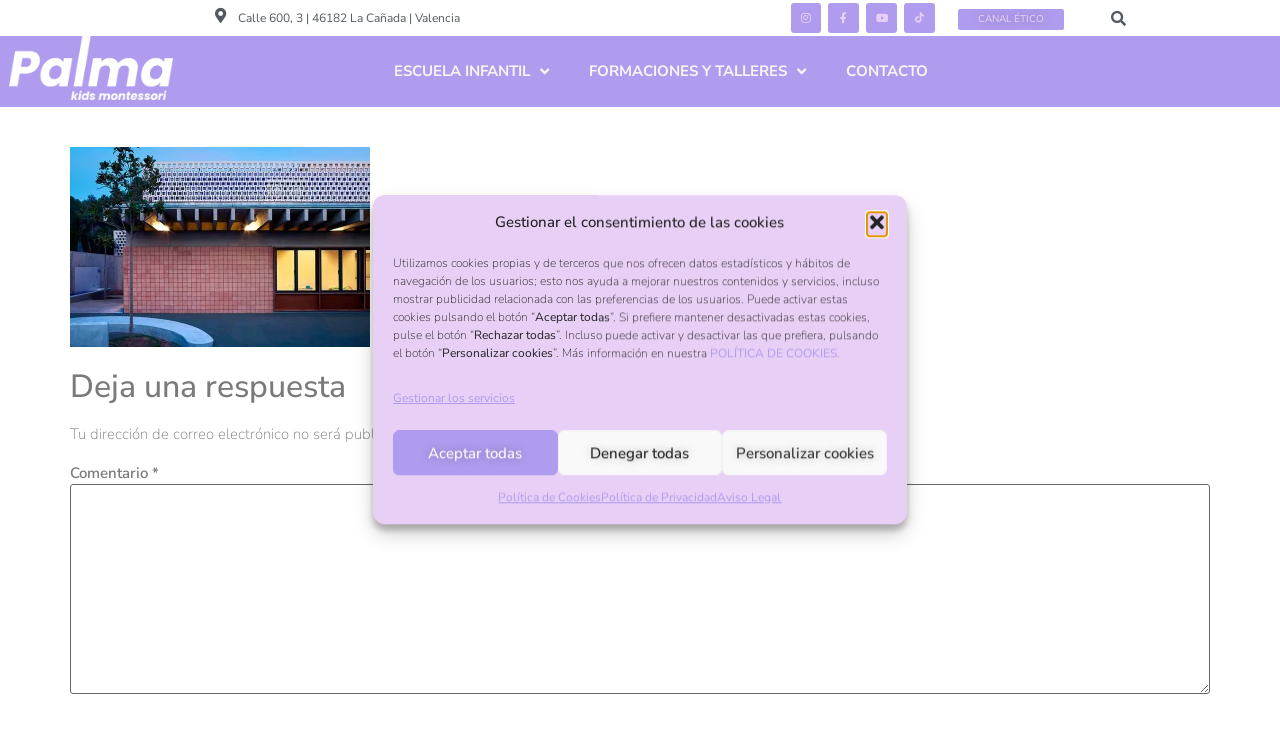

--- FILE ---
content_type: text/html; charset=UTF-8
request_url: https://www.palmakidsmontessori.es/palma-kids-montessori-16/
body_size: 112033
content:
<!DOCTYPE html>
<html lang="es">
<head>
	<meta charset="UTF-8" />
	<meta name="viewport" content="width=device-width, initial-scale=1" />
	<link rel="profile" href="http://gmpg.org/xfn/11" />
	<link rel="pingback" href="https://www.palmakidsmontessori.es/xmlrpc.php" />
	<title>palma-kids-montessori-16 &#8211; Palma Kids. Escuela infantil Montessori en Valencia</title>
<meta name='robots' content='max-image-preview:large' />
	<style>img:is([sizes="auto" i], [sizes^="auto," i]) { contain-intrinsic-size: 3000px 1500px }</style>
	
<link rel='dns-prefetch' href='//stats.wp.com' />
<link rel='dns-prefetch' href='//www.googletagmanager.com' />
<link rel='preconnect' href='//i0.wp.com' />
<link rel='preconnect' href='//c0.wp.com' />
<link rel="alternate" type="application/rss+xml" title="Palma Kids. Escuela infantil Montessori en Valencia &raquo; Feed" href="https://www.palmakidsmontessori.es/feed/" />
<link rel="alternate" type="application/rss+xml" title="Palma Kids. Escuela infantil Montessori en Valencia &raquo; Feed de los comentarios" href="https://www.palmakidsmontessori.es/comments/feed/" />
<link rel="alternate" type="application/rss+xml" title="Palma Kids. Escuela infantil Montessori en Valencia &raquo; Comentario palma-kids-montessori-16 del feed" href="https://www.palmakidsmontessori.es/feed/?attachment_id=22290" />

<link rel='stylesheet' id='wp-event-manager-frontend-css' href='https://www.palmakidsmontessori.es/wp-content/plugins/wp-event-manager/assets/css/frontend.min.css?ver=6.8.3' media='all' />
<link rel='stylesheet' id='wp-event-manager-jquery-ui-daterangepicker-css' href='https://www.palmakidsmontessori.es/wp-content/plugins/wp-event-manager/assets/js/jquery-ui-daterangepicker/jquery.comiseo.daterangepicker.css?ver=6.8.3' media='all' />
<link rel='stylesheet' id='wp-event-manager-jquery-ui-daterangepicker-style-css' href='https://www.palmakidsmontessori.es/wp-content/plugins/wp-event-manager/assets/js/jquery-ui-daterangepicker/styles.css?ver=6.8.3' media='all' />
<link rel='stylesheet' id='wp-event-manager-jquery-ui-css-css' href='https://www.palmakidsmontessori.es/wp-content/plugins/wp-event-manager/assets/js/jquery-ui/jquery-ui.css?ver=6.8.3' media='all' />
<link rel='stylesheet' id='wp-event-manager-grid-style-css' href='https://www.palmakidsmontessori.es/wp-content/plugins/wp-event-manager/assets/css/wpem-grid.min.css?ver=6.8.3' media='all' />
<link rel='stylesheet' id='wp-event-manager-font-style-css' href='https://www.palmakidsmontessori.es/wp-content/plugins/wp-event-manager/assets/fonts/style.css?ver=6.8.3' media='all' />
<link rel='stylesheet' id='hfe-widgets-style-css' href='https://www.palmakidsmontessori.es/wp-content/plugins/header-footer-elementor/inc/widgets-css/frontend.css?ver=2.6.1' media='all' />
<link rel='stylesheet' id='hfe-woo-product-grid-css' href='https://www.palmakidsmontessori.es/wp-content/plugins/header-footer-elementor/inc/widgets-css/woo-products.css?ver=2.6.1' media='all' />
<style id='wp-emoji-styles-inline-css'>

	img.wp-smiley, img.emoji {
		display: inline !important;
		border: none !important;
		box-shadow: none !important;
		height: 1em !important;
		width: 1em !important;
		margin: 0 0.07em !important;
		vertical-align: -0.1em !important;
		background: none !important;
		padding: 0 !important;
	}
</style>
<link rel='stylesheet' id='wp-block-library-css' href='https://c0.wp.com/c/6.8.3/wp-includes/css/dist/block-library/style.min.css' media='all' />
<link rel='stylesheet' id='mediaelement-css' href='https://c0.wp.com/c/6.8.3/wp-includes/js/mediaelement/mediaelementplayer-legacy.min.css' media='all' />
<link rel='stylesheet' id='wp-mediaelement-css' href='https://c0.wp.com/c/6.8.3/wp-includes/js/mediaelement/wp-mediaelement.min.css' media='all' />
<style id='jetpack-sharing-buttons-style-inline-css'>
.jetpack-sharing-buttons__services-list{display:flex;flex-direction:row;flex-wrap:wrap;gap:0;list-style-type:none;margin:5px;padding:0}.jetpack-sharing-buttons__services-list.has-small-icon-size{font-size:12px}.jetpack-sharing-buttons__services-list.has-normal-icon-size{font-size:16px}.jetpack-sharing-buttons__services-list.has-large-icon-size{font-size:24px}.jetpack-sharing-buttons__services-list.has-huge-icon-size{font-size:36px}@media print{.jetpack-sharing-buttons__services-list{display:none!important}}.editor-styles-wrapper .wp-block-jetpack-sharing-buttons{gap:0;padding-inline-start:0}ul.jetpack-sharing-buttons__services-list.has-background{padding:1.25em 2.375em}
</style>
<style id='global-styles-inline-css'>
:root{--wp--preset--aspect-ratio--square: 1;--wp--preset--aspect-ratio--4-3: 4/3;--wp--preset--aspect-ratio--3-4: 3/4;--wp--preset--aspect-ratio--3-2: 3/2;--wp--preset--aspect-ratio--2-3: 2/3;--wp--preset--aspect-ratio--16-9: 16/9;--wp--preset--aspect-ratio--9-16: 9/16;--wp--preset--color--black: #000000;--wp--preset--color--cyan-bluish-gray: #abb8c3;--wp--preset--color--white: #ffffff;--wp--preset--color--pale-pink: #f78da7;--wp--preset--color--vivid-red: #cf2e2e;--wp--preset--color--luminous-vivid-orange: #ff6900;--wp--preset--color--luminous-vivid-amber: #fcb900;--wp--preset--color--light-green-cyan: #7bdcb5;--wp--preset--color--vivid-green-cyan: #00d084;--wp--preset--color--pale-cyan-blue: #8ed1fc;--wp--preset--color--vivid-cyan-blue: #0693e3;--wp--preset--color--vivid-purple: #9b51e0;--wp--preset--gradient--vivid-cyan-blue-to-vivid-purple: linear-gradient(135deg,rgba(6,147,227,1) 0%,rgb(155,81,224) 100%);--wp--preset--gradient--light-green-cyan-to-vivid-green-cyan: linear-gradient(135deg,rgb(122,220,180) 0%,rgb(0,208,130) 100%);--wp--preset--gradient--luminous-vivid-amber-to-luminous-vivid-orange: linear-gradient(135deg,rgba(252,185,0,1) 0%,rgba(255,105,0,1) 100%);--wp--preset--gradient--luminous-vivid-orange-to-vivid-red: linear-gradient(135deg,rgba(255,105,0,1) 0%,rgb(207,46,46) 100%);--wp--preset--gradient--very-light-gray-to-cyan-bluish-gray: linear-gradient(135deg,rgb(238,238,238) 0%,rgb(169,184,195) 100%);--wp--preset--gradient--cool-to-warm-spectrum: linear-gradient(135deg,rgb(74,234,220) 0%,rgb(151,120,209) 20%,rgb(207,42,186) 40%,rgb(238,44,130) 60%,rgb(251,105,98) 80%,rgb(254,248,76) 100%);--wp--preset--gradient--blush-light-purple: linear-gradient(135deg,rgb(255,206,236) 0%,rgb(152,150,240) 100%);--wp--preset--gradient--blush-bordeaux: linear-gradient(135deg,rgb(254,205,165) 0%,rgb(254,45,45) 50%,rgb(107,0,62) 100%);--wp--preset--gradient--luminous-dusk: linear-gradient(135deg,rgb(255,203,112) 0%,rgb(199,81,192) 50%,rgb(65,88,208) 100%);--wp--preset--gradient--pale-ocean: linear-gradient(135deg,rgb(255,245,203) 0%,rgb(182,227,212) 50%,rgb(51,167,181) 100%);--wp--preset--gradient--electric-grass: linear-gradient(135deg,rgb(202,248,128) 0%,rgb(113,206,126) 100%);--wp--preset--gradient--midnight: linear-gradient(135deg,rgb(2,3,129) 0%,rgb(40,116,252) 100%);--wp--preset--font-size--small: 13px;--wp--preset--font-size--medium: 20px;--wp--preset--font-size--large: 36px;--wp--preset--font-size--x-large: 42px;--wp--preset--spacing--20: 0.44rem;--wp--preset--spacing--30: 0.67rem;--wp--preset--spacing--40: 1rem;--wp--preset--spacing--50: 1.5rem;--wp--preset--spacing--60: 2.25rem;--wp--preset--spacing--70: 3.38rem;--wp--preset--spacing--80: 5.06rem;--wp--preset--shadow--natural: 6px 6px 9px rgba(0, 0, 0, 0.2);--wp--preset--shadow--deep: 12px 12px 50px rgba(0, 0, 0, 0.4);--wp--preset--shadow--sharp: 6px 6px 0px rgba(0, 0, 0, 0.2);--wp--preset--shadow--outlined: 6px 6px 0px -3px rgba(255, 255, 255, 1), 6px 6px rgba(0, 0, 0, 1);--wp--preset--shadow--crisp: 6px 6px 0px rgba(0, 0, 0, 1);}:root { --wp--style--global--content-size: 800px;--wp--style--global--wide-size: 1200px; }:where(body) { margin: 0; }.wp-site-blocks > .alignleft { float: left; margin-right: 2em; }.wp-site-blocks > .alignright { float: right; margin-left: 2em; }.wp-site-blocks > .aligncenter { justify-content: center; margin-left: auto; margin-right: auto; }:where(.wp-site-blocks) > * { margin-block-start: 24px; margin-block-end: 0; }:where(.wp-site-blocks) > :first-child { margin-block-start: 0; }:where(.wp-site-blocks) > :last-child { margin-block-end: 0; }:root { --wp--style--block-gap: 24px; }:root :where(.is-layout-flow) > :first-child{margin-block-start: 0;}:root :where(.is-layout-flow) > :last-child{margin-block-end: 0;}:root :where(.is-layout-flow) > *{margin-block-start: 24px;margin-block-end: 0;}:root :where(.is-layout-constrained) > :first-child{margin-block-start: 0;}:root :where(.is-layout-constrained) > :last-child{margin-block-end: 0;}:root :where(.is-layout-constrained) > *{margin-block-start: 24px;margin-block-end: 0;}:root :where(.is-layout-flex){gap: 24px;}:root :where(.is-layout-grid){gap: 24px;}.is-layout-flow > .alignleft{float: left;margin-inline-start: 0;margin-inline-end: 2em;}.is-layout-flow > .alignright{float: right;margin-inline-start: 2em;margin-inline-end: 0;}.is-layout-flow > .aligncenter{margin-left: auto !important;margin-right: auto !important;}.is-layout-constrained > .alignleft{float: left;margin-inline-start: 0;margin-inline-end: 2em;}.is-layout-constrained > .alignright{float: right;margin-inline-start: 2em;margin-inline-end: 0;}.is-layout-constrained > .aligncenter{margin-left: auto !important;margin-right: auto !important;}.is-layout-constrained > :where(:not(.alignleft):not(.alignright):not(.alignfull)){max-width: var(--wp--style--global--content-size);margin-left: auto !important;margin-right: auto !important;}.is-layout-constrained > .alignwide{max-width: var(--wp--style--global--wide-size);}body .is-layout-flex{display: flex;}.is-layout-flex{flex-wrap: wrap;align-items: center;}.is-layout-flex > :is(*, div){margin: 0;}body .is-layout-grid{display: grid;}.is-layout-grid > :is(*, div){margin: 0;}body{padding-top: 0px;padding-right: 0px;padding-bottom: 0px;padding-left: 0px;}a:where(:not(.wp-element-button)){text-decoration: underline;}:root :where(.wp-element-button, .wp-block-button__link){background-color: #32373c;border-width: 0;color: #fff;font-family: inherit;font-size: inherit;line-height: inherit;padding: calc(0.667em + 2px) calc(1.333em + 2px);text-decoration: none;}.has-black-color{color: var(--wp--preset--color--black) !important;}.has-cyan-bluish-gray-color{color: var(--wp--preset--color--cyan-bluish-gray) !important;}.has-white-color{color: var(--wp--preset--color--white) !important;}.has-pale-pink-color{color: var(--wp--preset--color--pale-pink) !important;}.has-vivid-red-color{color: var(--wp--preset--color--vivid-red) !important;}.has-luminous-vivid-orange-color{color: var(--wp--preset--color--luminous-vivid-orange) !important;}.has-luminous-vivid-amber-color{color: var(--wp--preset--color--luminous-vivid-amber) !important;}.has-light-green-cyan-color{color: var(--wp--preset--color--light-green-cyan) !important;}.has-vivid-green-cyan-color{color: var(--wp--preset--color--vivid-green-cyan) !important;}.has-pale-cyan-blue-color{color: var(--wp--preset--color--pale-cyan-blue) !important;}.has-vivid-cyan-blue-color{color: var(--wp--preset--color--vivid-cyan-blue) !important;}.has-vivid-purple-color{color: var(--wp--preset--color--vivid-purple) !important;}.has-black-background-color{background-color: var(--wp--preset--color--black) !important;}.has-cyan-bluish-gray-background-color{background-color: var(--wp--preset--color--cyan-bluish-gray) !important;}.has-white-background-color{background-color: var(--wp--preset--color--white) !important;}.has-pale-pink-background-color{background-color: var(--wp--preset--color--pale-pink) !important;}.has-vivid-red-background-color{background-color: var(--wp--preset--color--vivid-red) !important;}.has-luminous-vivid-orange-background-color{background-color: var(--wp--preset--color--luminous-vivid-orange) !important;}.has-luminous-vivid-amber-background-color{background-color: var(--wp--preset--color--luminous-vivid-amber) !important;}.has-light-green-cyan-background-color{background-color: var(--wp--preset--color--light-green-cyan) !important;}.has-vivid-green-cyan-background-color{background-color: var(--wp--preset--color--vivid-green-cyan) !important;}.has-pale-cyan-blue-background-color{background-color: var(--wp--preset--color--pale-cyan-blue) !important;}.has-vivid-cyan-blue-background-color{background-color: var(--wp--preset--color--vivid-cyan-blue) !important;}.has-vivid-purple-background-color{background-color: var(--wp--preset--color--vivid-purple) !important;}.has-black-border-color{border-color: var(--wp--preset--color--black) !important;}.has-cyan-bluish-gray-border-color{border-color: var(--wp--preset--color--cyan-bluish-gray) !important;}.has-white-border-color{border-color: var(--wp--preset--color--white) !important;}.has-pale-pink-border-color{border-color: var(--wp--preset--color--pale-pink) !important;}.has-vivid-red-border-color{border-color: var(--wp--preset--color--vivid-red) !important;}.has-luminous-vivid-orange-border-color{border-color: var(--wp--preset--color--luminous-vivid-orange) !important;}.has-luminous-vivid-amber-border-color{border-color: var(--wp--preset--color--luminous-vivid-amber) !important;}.has-light-green-cyan-border-color{border-color: var(--wp--preset--color--light-green-cyan) !important;}.has-vivid-green-cyan-border-color{border-color: var(--wp--preset--color--vivid-green-cyan) !important;}.has-pale-cyan-blue-border-color{border-color: var(--wp--preset--color--pale-cyan-blue) !important;}.has-vivid-cyan-blue-border-color{border-color: var(--wp--preset--color--vivid-cyan-blue) !important;}.has-vivid-purple-border-color{border-color: var(--wp--preset--color--vivid-purple) !important;}.has-vivid-cyan-blue-to-vivid-purple-gradient-background{background: var(--wp--preset--gradient--vivid-cyan-blue-to-vivid-purple) !important;}.has-light-green-cyan-to-vivid-green-cyan-gradient-background{background: var(--wp--preset--gradient--light-green-cyan-to-vivid-green-cyan) !important;}.has-luminous-vivid-amber-to-luminous-vivid-orange-gradient-background{background: var(--wp--preset--gradient--luminous-vivid-amber-to-luminous-vivid-orange) !important;}.has-luminous-vivid-orange-to-vivid-red-gradient-background{background: var(--wp--preset--gradient--luminous-vivid-orange-to-vivid-red) !important;}.has-very-light-gray-to-cyan-bluish-gray-gradient-background{background: var(--wp--preset--gradient--very-light-gray-to-cyan-bluish-gray) !important;}.has-cool-to-warm-spectrum-gradient-background{background: var(--wp--preset--gradient--cool-to-warm-spectrum) !important;}.has-blush-light-purple-gradient-background{background: var(--wp--preset--gradient--blush-light-purple) !important;}.has-blush-bordeaux-gradient-background{background: var(--wp--preset--gradient--blush-bordeaux) !important;}.has-luminous-dusk-gradient-background{background: var(--wp--preset--gradient--luminous-dusk) !important;}.has-pale-ocean-gradient-background{background: var(--wp--preset--gradient--pale-ocean) !important;}.has-electric-grass-gradient-background{background: var(--wp--preset--gradient--electric-grass) !important;}.has-midnight-gradient-background{background: var(--wp--preset--gradient--midnight) !important;}.has-small-font-size{font-size: var(--wp--preset--font-size--small) !important;}.has-medium-font-size{font-size: var(--wp--preset--font-size--medium) !important;}.has-large-font-size{font-size: var(--wp--preset--font-size--large) !important;}.has-x-large-font-size{font-size: var(--wp--preset--font-size--x-large) !important;}
:root :where(.wp-block-pullquote){font-size: 1.5em;line-height: 1.6;}
</style>
<link rel='stylesheet' id='woocommerce-layout-css' href='https://c0.wp.com/p/woocommerce/10.3.7/assets/css/woocommerce-layout.css' media='all' />
<style id='woocommerce-layout-inline-css'>

	.infinite-scroll .woocommerce-pagination {
		display: none;
	}
</style>
<link rel='stylesheet' id='woocommerce-smallscreen-css' href='https://c0.wp.com/p/woocommerce/10.3.7/assets/css/woocommerce-smallscreen.css' media='only screen and (max-width: 768px)' />
<link rel='stylesheet' id='woocommerce-general-css' href='https://c0.wp.com/p/woocommerce/10.3.7/assets/css/woocommerce.css' media='all' />
<style id='woocommerce-inline-inline-css'>
.woocommerce form .form-row .required { visibility: visible; }
</style>
<link rel='stylesheet' id='wp-event-manager-jquery-timepicker-css-css' href='https://www.palmakidsmontessori.es/wp-content/plugins/wp-event-manager/assets/js/jquery-timepicker/jquery.timepicker.min.css?ver=6.8.3' media='all' />
<link rel='stylesheet' id='cmplz-general-css' href='https://www.palmakidsmontessori.es/wp-content/plugins/complianz-gdpr/assets/css/cookieblocker.min.css?ver=1755941903' media='all' />
<link rel='stylesheet' id='hfe-style-css' href='https://www.palmakidsmontessori.es/wp-content/plugins/header-footer-elementor/assets/css/header-footer-elementor.css?ver=2.6.1' media='all' />
<link rel='stylesheet' id='elementor-icons-css' href='https://www.palmakidsmontessori.es/wp-content/plugins/elementor/assets/lib/eicons/css/elementor-icons.min.css?ver=5.46.0' media='all' />
<link rel='stylesheet' id='elementor-frontend-css' href='https://www.palmakidsmontessori.es/wp-content/plugins/elementor/assets/css/frontend.min.css?ver=3.34.3' media='all' />
<link rel='stylesheet' id='elementor-post-23799-css' href='https://www.palmakidsmontessori.es/wp-content/uploads/elementor/css/post-23799.css?ver=1769533617' media='all' />
<link rel='stylesheet' id='font-awesome-5-all-css' href='https://www.palmakidsmontessori.es/wp-content/plugins/elementor/assets/lib/font-awesome/css/all.min.css?ver=3.34.3' media='all' />
<link rel='stylesheet' id='font-awesome-4-shim-css' href='https://www.palmakidsmontessori.es/wp-content/plugins/elementor/assets/lib/font-awesome/css/v4-shims.min.css?ver=3.34.3' media='all' />
<link rel='stylesheet' id='elementor-post-24833-css' href='https://www.palmakidsmontessori.es/wp-content/uploads/elementor/css/post-24833.css?ver=1769533617' media='all' />
<link rel='stylesheet' id='elementor-post-24810-css' href='https://www.palmakidsmontessori.es/wp-content/uploads/elementor/css/post-24810.css?ver=1769533617' media='all' />
<link rel='stylesheet' id='brands-styles-css' href='https://c0.wp.com/p/woocommerce/10.3.7/assets/css/brands.css' media='all' />
<link rel='stylesheet' id='hello-elementor-css' href='https://www.palmakidsmontessori.es/wp-content/themes/hello-elementor/assets/css/reset.css?ver=3.4.4' media='all' />
<link rel='stylesheet' id='hello-elementor-theme-style-css' href='https://www.palmakidsmontessori.es/wp-content/themes/hello-elementor/assets/css/theme.css?ver=3.4.4' media='all' />
<link rel='stylesheet' id='hello-elementor-header-footer-css' href='https://www.palmakidsmontessori.es/wp-content/themes/hello-elementor/assets/css/header-footer.css?ver=3.4.4' media='all' />
<link rel='stylesheet' id='hfe-elementor-icons-css' href='https://www.palmakidsmontessori.es/wp-content/plugins/elementor/assets/lib/eicons/css/elementor-icons.min.css?ver=5.34.0' media='all' />
<link rel='stylesheet' id='hfe-icons-list-css' href='https://www.palmakidsmontessori.es/wp-content/plugins/elementor/assets/css/widget-icon-list.min.css?ver=3.24.3' media='all' />
<link rel='stylesheet' id='hfe-social-icons-css' href='https://www.palmakidsmontessori.es/wp-content/plugins/elementor/assets/css/widget-social-icons.min.css?ver=3.24.0' media='all' />
<link rel='stylesheet' id='hfe-social-share-icons-brands-css' href='https://www.palmakidsmontessori.es/wp-content/plugins/elementor/assets/lib/font-awesome/css/brands.css?ver=5.15.3' media='all' />
<link rel='stylesheet' id='hfe-social-share-icons-fontawesome-css' href='https://www.palmakidsmontessori.es/wp-content/plugins/elementor/assets/lib/font-awesome/css/fontawesome.css?ver=5.15.3' media='all' />
<link rel='stylesheet' id='hfe-nav-menu-icons-css' href='https://www.palmakidsmontessori.es/wp-content/plugins/elementor/assets/lib/font-awesome/css/solid.css?ver=5.15.3' media='all' />
<link rel='stylesheet' id='hfe-widget-blockquote-css' href='https://www.palmakidsmontessori.es/wp-content/plugins/elementor-pro/assets/css/widget-blockquote.min.css?ver=3.25.0' media='all' />
<link rel='stylesheet' id='hfe-mega-menu-css' href='https://www.palmakidsmontessori.es/wp-content/plugins/elementor-pro/assets/css/widget-mega-menu.min.css?ver=3.26.2' media='all' />
<link rel='stylesheet' id='hfe-nav-menu-widget-css' href='https://www.palmakidsmontessori.es/wp-content/plugins/elementor-pro/assets/css/widget-nav-menu.min.css?ver=3.26.0' media='all' />
<link rel='stylesheet' id='eael-general-css' href='https://www.palmakidsmontessori.es/wp-content/plugins/essential-addons-for-elementor-lite/assets/front-end/css/view/general.min.css?ver=6.3.3' media='all' />
<link rel='stylesheet' id='elementor-gf-local-nunitosans-css' href='https://www.palmakidsmontessori.es/wp-content/uploads/elementor/google-fonts/css/nunitosans.css?ver=1742227385' media='all' />
<link rel='stylesheet' id='elementor-gf-local-nunito-css' href='https://www.palmakidsmontessori.es/wp-content/uploads/elementor/google-fonts/css/nunito.css?ver=1742227390' media='all' />
<link rel='stylesheet' id='elementor-icons-shared-0-css' href='https://www.palmakidsmontessori.es/wp-content/plugins/elementor/assets/lib/font-awesome/css/fontawesome.min.css?ver=5.15.3' media='all' />
<link rel='stylesheet' id='elementor-icons-fa-solid-css' href='https://www.palmakidsmontessori.es/wp-content/plugins/elementor/assets/lib/font-awesome/css/solid.min.css?ver=5.15.3' media='all' />
<link rel='stylesheet' id='elementor-icons-fa-brands-css' href='https://www.palmakidsmontessori.es/wp-content/plugins/elementor/assets/lib/font-awesome/css/brands.min.css?ver=5.15.3' media='all' />












<!-- Fragmento de código de la etiqueta de Google (gtag.js) añadida por Site Kit -->
<!-- Fragmento de código de Google Analytics añadido por Site Kit -->


<link rel="https://api.w.org/" href="https://www.palmakidsmontessori.es/wp-json/" /><link rel="alternate" title="JSON" type="application/json" href="https://www.palmakidsmontessori.es/wp-json/wp/v2/media/22290" /><link rel="EditURI" type="application/rsd+xml" title="RSD" href="https://www.palmakidsmontessori.es/xmlrpc.php?rsd" />
<meta name="generator" content="WordPress 6.8.3" />
<meta name="generator" content="WooCommerce 10.3.7" />
<link rel='shortlink' href='https://www.palmakidsmontessori.es/?p=22290' />
<link rel="alternate" title="oEmbed (JSON)" type="application/json+oembed" href="https://www.palmakidsmontessori.es/wp-json/oembed/1.0/embed?url=https%3A%2F%2Fwww.palmakidsmontessori.es%2Fpalma-kids-montessori-16%2F" />
<link rel="alternate" title="oEmbed (XML)" type="text/xml+oembed" href="https://www.palmakidsmontessori.es/wp-json/oembed/1.0/embed?url=https%3A%2F%2Fwww.palmakidsmontessori.es%2Fpalma-kids-montessori-16%2F&#038;format=xml" />
<meta name="generator" content="Site Kit by Google 1.171.0" />	<style>img#wpstats{display:none}</style>
					<style>.cmplz-hidden {
					display: none !important;
				}</style>	<noscript><style>.woocommerce-product-gallery{ opacity: 1 !important; }</style></noscript>
	<meta name="generator" content="Elementor 3.34.3; features: additional_custom_breakpoints; settings: css_print_method-external, google_font-enabled, font_display-auto">
			<style>
				.e-con.e-parent:nth-of-type(n+4):not(.e-lazyloaded):not(.e-no-lazyload),
				.e-con.e-parent:nth-of-type(n+4):not(.e-lazyloaded):not(.e-no-lazyload) * {
					background-image: none !important;
				}
				@media screen and (max-height: 1024px) {
					.e-con.e-parent:nth-of-type(n+3):not(.e-lazyloaded):not(.e-no-lazyload),
					.e-con.e-parent:nth-of-type(n+3):not(.e-lazyloaded):not(.e-no-lazyload) * {
						background-image: none !important;
					}
				}
				@media screen and (max-height: 640px) {
					.e-con.e-parent:nth-of-type(n+2):not(.e-lazyloaded):not(.e-no-lazyload),
					.e-con.e-parent:nth-of-type(n+2):not(.e-lazyloaded):not(.e-no-lazyload) * {
						background-image: none !important;
					}
				}
			</style>
			<link rel="icon" href="https://i0.wp.com/www.palmakidsmontessori.es/wp-content/uploads/2017/02/favicon_palmaKids.png?fit=32%2C32&#038;ssl=1" sizes="32x32" />
<link rel="icon" href="https://i0.wp.com/www.palmakidsmontessori.es/wp-content/uploads/2017/02/favicon_palmaKids.png?fit=64%2C64&#038;ssl=1" sizes="192x192" />
<link rel="apple-touch-icon" href="https://i0.wp.com/www.palmakidsmontessori.es/wp-content/uploads/2017/02/favicon_palmaKids.png?fit=64%2C64&#038;ssl=1" />
<meta name="msapplication-TileImage" content="https://i0.wp.com/www.palmakidsmontessori.es/wp-content/uploads/2017/02/favicon_palmaKids.png?fit=64%2C64&#038;ssl=1" />
		<style id="wp-custom-css">
			.comments-area a, .page-content a {
    text-decoration: none;
}		</style>
						<style type="text/css" id="c4wp-checkout-css">
					.woocommerce-checkout .c4wp_captcha_field {
						margin-bottom: 10px;
						margin-top: 15px;
						position: relative;
						display: inline-block;
					}
				</style>
							<style type="text/css" id="c4wp-v3-lp-form-css">
				.login #login, .login #lostpasswordform {
					min-width: 350px !important;
				}
				.wpforms-field-c4wp iframe {
					width: 100% !important;
				}
			</style>
			</head>

<body data-cmplz=2 class="attachment wp-singular attachment-template-default single single-attachment postid-22290 attachmentid-22290 attachment-jpeg wp-custom-logo wp-embed-responsive wp-theme-hello-elementor theme-hello-elementor woocommerce-no-js ehf-header ehf-footer ehf-template-hello-elementor ehf-stylesheet-hello-elementor hello-elementor-default hello-elementor elementor-default elementor-kit-23799">
<div id="page" class="hfeed site">

		<header id="masthead" itemscope="itemscope" itemtype="https://schema.org/WPHeader">
			<p class="main-title bhf-hidden" itemprop="headline"><a href="https://www.palmakidsmontessori.es" title="Palma Kids. Escuela infantil Montessori en Valencia" rel="home">Palma Kids. Escuela infantil Montessori en Valencia</a></p>
					<div data-elementor-type="wp-post" data-elementor-id="24833" class="elementor elementor-24833" data-elementor-post-type="elementor-hf">
						<section class="elementor-section elementor-top-section elementor-element elementor-element-d100e3a elementor-section-height-min-height elementor-section-content-middle elementor-section-boxed elementor-section-height-default elementor-section-items-middle elementor-invisible" data-id="d100e3a" data-element_type="section" data-settings="{&quot;animation&quot;:&quot;fadeInDown&quot;,&quot;motion_fx_motion_fx_scrolling&quot;:&quot;yes&quot;,&quot;sticky&quot;:&quot;top&quot;,&quot;motion_fx_devices&quot;:[&quot;desktop&quot;,&quot;tablet&quot;,&quot;mobile&quot;],&quot;sticky_on&quot;:[&quot;desktop&quot;,&quot;tablet&quot;,&quot;mobile&quot;],&quot;sticky_offset&quot;:0,&quot;sticky_effects_offset&quot;:0,&quot;sticky_anchor_link_offset&quot;:0}">
							<div class="elementor-background-overlay"></div>
							<div class="elementor-container elementor-column-gap-no">
					<div class="elementor-column elementor-col-20 elementor-top-column elementor-element elementor-element-2558e059" data-id="2558e059" data-element_type="column">
			<div class="elementor-widget-wrap elementor-element-populated">
						<div class="elementor-element elementor-element-35ddc4bd elementor-view-default elementor-widget elementor-widget-icon" data-id="35ddc4bd" data-element_type="widget" data-widget_type="icon.default">
				<div class="elementor-widget-container">
							<div class="elementor-icon-wrapper">
			<div class="elementor-icon">
			<i aria-hidden="true" class="fas fa-map-marker-alt"></i>			</div>
		</div>
						</div>
				</div>
					</div>
		</div>
				<div class="elementor-column elementor-col-20 elementor-top-column elementor-element elementor-element-279f8011" data-id="279f8011" data-element_type="column">
			<div class="elementor-widget-wrap elementor-element-populated">
						<div class="elementor-element elementor-element-41f36e9e elementor-widget__width-auto elementor-widget elementor-widget-text-editor" data-id="41f36e9e" data-element_type="widget" data-widget_type="text-editor.default">
				<div class="elementor-widget-container">
									Calle 600, 3 | 46182 La Cañada | Valencia								</div>
				</div>
					</div>
		</div>
				<div class="elementor-column elementor-col-20 elementor-top-column elementor-element elementor-element-1a3bf64d" data-id="1a3bf64d" data-element_type="column">
			<div class="elementor-widget-wrap elementor-element-populated">
						<div class="elementor-element elementor-element-312cc2df e-grid-align-right elementor-widget__width-auto elementor-widget-tablet__width-initial elementor-shape-rounded elementor-grid-0 elementor-widget elementor-widget-social-icons" data-id="312cc2df" data-element_type="widget" data-widget_type="social-icons.default">
				<div class="elementor-widget-container">
							<div class="elementor-social-icons-wrapper elementor-grid" role="list">
							<span class="elementor-grid-item" role="listitem">
					<a class="elementor-icon elementor-social-icon elementor-social-icon-instagram elementor-animation-grow elementor-repeater-item-b9433ea" href="https://www.instagram.com/palmakidsmontessori/" target="_blank">
						<span class="elementor-screen-only">Instagram</span>
						<i aria-hidden="true" class="fab fa-instagram"></i>					</a>
				</span>
							<span class="elementor-grid-item" role="listitem">
					<a class="elementor-icon elementor-social-icon elementor-social-icon-facebook-f elementor-animation-grow elementor-repeater-item-3d4d16f" href="https://www.facebook.com/palmakidsvalencia" target="_blank">
						<span class="elementor-screen-only">Facebook-f</span>
						<i aria-hidden="true" class="fab fa-facebook-f"></i>					</a>
				</span>
							<span class="elementor-grid-item" role="listitem">
					<a class="elementor-icon elementor-social-icon elementor-social-icon-youtube elementor-animation-grow elementor-repeater-item-12db40b" href="https://www.youtube.com/channel/UChug3V_aCAkmsmlpIKxqqnA" target="_blank">
						<span class="elementor-screen-only">Youtube</span>
						<i aria-hidden="true" class="fab fa-youtube"></i>					</a>
				</span>
							<span class="elementor-grid-item" role="listitem">
					<a class="elementor-icon elementor-social-icon elementor-social-icon- elementor-animation-grow elementor-repeater-item-89f3912" href="https://www.tiktok.com/@colegiopalma" target="_blank">
						<span class="elementor-screen-only"></span>
						<svg xmlns="http://www.w3.org/2000/svg" fill="#000000" width="800px" height="800px" viewBox="0 0 512 512" id="icons"><path d="M412.19,118.66a109.27,109.27,0,0,1-9.45-5.5,132.87,132.87,0,0,1-24.27-20.62c-18.1-20.71-24.86-41.72-27.35-56.43h.1C349.14,23.9,350,16,350.13,16H267.69V334.78c0,4.28,0,8.51-.18,12.69,0,.52-.05,1-.08,1.56,0,.23,0,.47-.05.71,0,.06,0,.12,0,.18a70,70,0,0,1-35.22,55.56,68.8,68.8,0,0,1-34.11,9c-38.41,0-69.54-31.32-69.54-70s31.13-70,69.54-70a68.9,68.9,0,0,1,21.41,3.39l.1-83.94a153.14,153.14,0,0,0-118,34.52,161.79,161.79,0,0,0-35.3,43.53c-3.48,6-16.61,30.11-18.2,69.24-1,22.21,5.67,45.22,8.85,54.73v.2c2,5.6,9.75,24.71,22.38,40.82A167.53,167.53,0,0,0,115,470.66v-.2l.2.2C155.11,497.78,199.36,496,199.36,496c7.66-.31,33.32,0,62.46-13.81,32.32-15.31,50.72-38.12,50.72-38.12a158.46,158.46,0,0,0,27.64-45.93c7.46-19.61,9.95-43.13,9.95-52.53V176.49c1,.6,14.32,9.41,14.32,9.41s19.19,12.3,49.13,20.31c21.48,5.7,50.42,6.9,50.42,6.9V131.27C453.86,132.37,433.27,129.17,412.19,118.66Z"></path></svg>					</a>
				</span>
					</div>
						</div>
				</div>
					</div>
		</div>
				<div class="elementor-column elementor-col-20 elementor-top-column elementor-element elementor-element-8e1dc54" data-id="8e1dc54" data-element_type="column">
			<div class="elementor-widget-wrap elementor-element-populated">
						<div class="elementor-element elementor-element-7f2bb3f elementor-button-info elementor-mobile-align-center elementor-widget__width-initial elementor-widget-mobile__width-auto elementor-widget elementor-widget-button" data-id="7f2bb3f" data-element_type="widget" data-widget_type="button.default">
				<div class="elementor-widget-container">
									<div class="elementor-button-wrapper">
					<a class="elementor-button elementor-button-link elementor-size-xs" href="https://colegiopalma.canales-eticos.com/">
						<span class="elementor-button-content-wrapper">
									<span class="elementor-button-text">CANAL ÉTICO</span>
					</span>
					</a>
				</div>
								</div>
				</div>
					</div>
		</div>
				<div class="elementor-column elementor-col-20 elementor-top-column elementor-element elementor-element-6303abba" data-id="6303abba" data-element_type="column">
			<div class="elementor-widget-wrap elementor-element-populated">
						<div class="elementor-element elementor-element-1ddc50a hfe-search-layout-icon elementor-widget__width-initial elementor-widget elementor-widget-hfe-search-button" data-id="1ddc50a" data-element_type="widget" data-settings="{&quot;input_icon_size&quot;:{&quot;unit&quot;:&quot;px&quot;,&quot;size&quot;:250,&quot;sizes&quot;:[]},&quot;input_icon_size_tablet&quot;:{&quot;unit&quot;:&quot;px&quot;,&quot;size&quot;:&quot;&quot;,&quot;sizes&quot;:[]},&quot;input_icon_size_mobile&quot;:{&quot;unit&quot;:&quot;px&quot;,&quot;size&quot;:&quot;&quot;,&quot;sizes&quot;:[]},&quot;toggle_icon_size&quot;:{&quot;unit&quot;:&quot;px&quot;,&quot;size&quot;:15,&quot;sizes&quot;:[]},&quot;toggle_icon_size_tablet&quot;:{&quot;unit&quot;:&quot;px&quot;,&quot;size&quot;:&quot;&quot;,&quot;sizes&quot;:[]},&quot;toggle_icon_size_mobile&quot;:{&quot;unit&quot;:&quot;px&quot;,&quot;size&quot;:&quot;&quot;,&quot;sizes&quot;:[]}}" data-widget_type="hfe-search-button.default">
				<div class="elementor-widget-container">
							<form class="hfe-search-button-wrapper" role="search" action="https://www.palmakidsmontessori.es/" method="get">

						<div class = "hfe-search-icon-toggle">
				<input placeholder="" class="hfe-search-form__input" type="search" name="s" title="Buscar" value="">
				<i class="fas fa-search" aria-hidden="true"></i>
			</div>
					</form>
						</div>
				</div>
					</div>
		</div>
					</div>
		</section>
				<header class="elementor-section elementor-top-section elementor-element elementor-element-6fdfbd48 elementor-section-content-middle elementor-section-height-min-height elementor-reverse-tablet elementor-section-boxed elementor-section-height-default elementor-section-items-middle" data-id="6fdfbd48" data-element_type="section" data-settings="{&quot;background_background&quot;:&quot;classic&quot;,&quot;sticky&quot;:&quot;top&quot;,&quot;sticky_offset_tablet&quot;:0,&quot;sticky_effects_offset_tablet&quot;:20,&quot;animation_tablet&quot;:&quot;none&quot;,&quot;motion_fx_motion_fx_scrolling&quot;:&quot;yes&quot;,&quot;background_motion_fx_motion_fx_scrolling&quot;:&quot;yes&quot;,&quot;background_motion_fx_devices&quot;:[&quot;desktop&quot;,&quot;tablet&quot;,&quot;mobile&quot;],&quot;motion_fx_devices&quot;:[&quot;desktop&quot;,&quot;tablet&quot;,&quot;mobile&quot;],&quot;sticky_on&quot;:[&quot;desktop&quot;,&quot;tablet&quot;,&quot;mobile&quot;],&quot;sticky_offset&quot;:0,&quot;sticky_effects_offset&quot;:0,&quot;sticky_anchor_link_offset&quot;:0}">
							<div class="elementor-background-overlay"></div>
							<div class="elementor-container elementor-column-gap-narrow">
					<div class="elementor-column elementor-col-50 elementor-top-column elementor-element elementor-element-5aa2c7bb" data-id="5aa2c7bb" data-element_type="column">
			<div class="elementor-widget-wrap elementor-element-populated">
						<div class="elementor-element elementor-element-680610d4 elementor-widget__width-initial elementor-widget-tablet__width-initial elementor-widget-mobile__width-initial elementor-hidden-tablet elementor-hidden-mobile elementor-widget elementor-widget-site-logo" data-id="680610d4" data-element_type="widget" data-settings="{&quot;align&quot;:&quot;left&quot;,&quot;align_tablet&quot;:&quot;center&quot;,&quot;width_tablet&quot;:{&quot;unit&quot;:&quot;%&quot;,&quot;size&quot;:100,&quot;sizes&quot;:[]},&quot;space_tablet&quot;:{&quot;unit&quot;:&quot;%&quot;,&quot;size&quot;:90,&quot;sizes&quot;:[]},&quot;space_mobile&quot;:{&quot;unit&quot;:&quot;%&quot;,&quot;size&quot;:100,&quot;sizes&quot;:[]},&quot;width&quot;:{&quot;unit&quot;:&quot;%&quot;,&quot;size&quot;:&quot;&quot;,&quot;sizes&quot;:[]},&quot;width_mobile&quot;:{&quot;unit&quot;:&quot;%&quot;,&quot;size&quot;:&quot;&quot;,&quot;sizes&quot;:[]},&quot;space&quot;:{&quot;unit&quot;:&quot;%&quot;,&quot;size&quot;:&quot;&quot;,&quot;sizes&quot;:[]},&quot;image_border_radius&quot;:{&quot;unit&quot;:&quot;px&quot;,&quot;top&quot;:&quot;&quot;,&quot;right&quot;:&quot;&quot;,&quot;bottom&quot;:&quot;&quot;,&quot;left&quot;:&quot;&quot;,&quot;isLinked&quot;:true},&quot;image_border_radius_tablet&quot;:{&quot;unit&quot;:&quot;px&quot;,&quot;top&quot;:&quot;&quot;,&quot;right&quot;:&quot;&quot;,&quot;bottom&quot;:&quot;&quot;,&quot;left&quot;:&quot;&quot;,&quot;isLinked&quot;:true},&quot;image_border_radius_mobile&quot;:{&quot;unit&quot;:&quot;px&quot;,&quot;top&quot;:&quot;&quot;,&quot;right&quot;:&quot;&quot;,&quot;bottom&quot;:&quot;&quot;,&quot;left&quot;:&quot;&quot;,&quot;isLinked&quot;:true},&quot;caption_padding&quot;:{&quot;unit&quot;:&quot;px&quot;,&quot;top&quot;:&quot;&quot;,&quot;right&quot;:&quot;&quot;,&quot;bottom&quot;:&quot;&quot;,&quot;left&quot;:&quot;&quot;,&quot;isLinked&quot;:true},&quot;caption_padding_tablet&quot;:{&quot;unit&quot;:&quot;px&quot;,&quot;top&quot;:&quot;&quot;,&quot;right&quot;:&quot;&quot;,&quot;bottom&quot;:&quot;&quot;,&quot;left&quot;:&quot;&quot;,&quot;isLinked&quot;:true},&quot;caption_padding_mobile&quot;:{&quot;unit&quot;:&quot;px&quot;,&quot;top&quot;:&quot;&quot;,&quot;right&quot;:&quot;&quot;,&quot;bottom&quot;:&quot;&quot;,&quot;left&quot;:&quot;&quot;,&quot;isLinked&quot;:true},&quot;caption_space&quot;:{&quot;unit&quot;:&quot;px&quot;,&quot;size&quot;:0,&quot;sizes&quot;:[]},&quot;caption_space_tablet&quot;:{&quot;unit&quot;:&quot;px&quot;,&quot;size&quot;:&quot;&quot;,&quot;sizes&quot;:[]},&quot;caption_space_mobile&quot;:{&quot;unit&quot;:&quot;px&quot;,&quot;size&quot;:&quot;&quot;,&quot;sizes&quot;:[]}}" data-widget_type="site-logo.default">
				<div class="elementor-widget-container">
							<div class="hfe-site-logo">
													<a data-elementor-open-lightbox=""  class='elementor-clickable' href="https://www.palmakidsmontessori.es">
							<div class="hfe-site-logo-set">           
				<div class="hfe-site-logo-container">
									<img class="hfe-site-logo-img elementor-animation-"  src="https://i0.wp.com/www.palmakidsmontessori.es/wp-content/uploads/2022/08/palma-kids-poppins-nt-1-e1769083174204.png?fit=768%2C298&#038;ssl=1" alt="palma kids - poppins nt"/>
				</div>
			</div>
							</a>
						</div>  
							</div>
				</div>
					</div>
		</div>
				<div class="elementor-column elementor-col-50 elementor-top-column elementor-element elementor-element-2c03bb09" data-id="2c03bb09" data-element_type="column">
			<div class="elementor-widget-wrap elementor-element-populated">
						<div class="elementor-element elementor-element-89c1306 elementor-nav-menu__align-center elementor-nav-menu--stretch elementor-nav-menu__text-align-center elementor-nav-menu--dropdown-tablet elementor-nav-menu--toggle elementor-nav-menu--burger elementor-widget elementor-widget-nav-menu" data-id="89c1306" data-element_type="widget" data-settings="{&quot;submenu_icon&quot;:{&quot;value&quot;:&quot;&lt;i class=\&quot;fas fa-angle-down\&quot; aria-hidden=\&quot;true\&quot;&gt;&lt;\/i&gt;&quot;,&quot;library&quot;:&quot;fa-solid&quot;},&quot;full_width&quot;:&quot;stretch&quot;,&quot;layout&quot;:&quot;horizontal&quot;,&quot;toggle&quot;:&quot;burger&quot;}" data-widget_type="nav-menu.default">
				<div class="elementor-widget-container">
								<nav aria-label="Menú" class="elementor-nav-menu--main elementor-nav-menu__container elementor-nav-menu--layout-horizontal e--pointer-underline e--animation-fade">
				<ul id="menu-1-89c1306" class="elementor-nav-menu"><li class="menu-item menu-item-type-post_type menu-item-object-page menu-item-home menu-item-has-children menu-item-24900"><a href="https://www.palmakidsmontessori.es/" title="Página de inicio" class="elementor-item">ESCUELA INFANTIL</a>
<ul class="sub-menu elementor-nav-menu--dropdown">
	<li class="menu-item menu-item-type-post_type menu-item-object-page menu-item-24931"><a href="https://www.palmakidsmontessori.es/modelo-educativo/" class="elementor-sub-item">MODELO EDUCATIVO</a></li>
	<li class="menu-item menu-item-type-post_type menu-item-object-page menu-item-24932"><a href="https://www.palmakidsmontessori.es/etapas-educativas/" class="elementor-sub-item">ETAPAS EDUCATIVAS</a></li>
	<li class="menu-item menu-item-type-post_type menu-item-object-page menu-item-24996"><a href="https://www.palmakidsmontessori.es/quienes-somos-2/" class="elementor-sub-item">QUIENES SOMOS</a></li>
	<li class="menu-item menu-item-type-post_type menu-item-object-page menu-item-24994"><a href="https://www.palmakidsmontessori.es/proceso-de-admision-2/" class="elementor-sub-item">PROCESO DE ADMISIÓN</a></li>
	<li class="menu-item menu-item-type-post_type menu-item-object-page menu-item-24995"><a href="https://www.palmakidsmontessori.es/servicios-2/" class="elementor-sub-item">SERVICIOS</a></li>
	<li class="menu-item menu-item-type-post_type menu-item-object-page menu-item-24993"><a href="https://www.palmakidsmontessori.es/tour-virtual/" class="elementor-sub-item">TOUR VIRTUAL</a></li>
</ul>
</li>
<li class="menu-item menu-item-type-custom menu-item-object-custom menu-item-has-children menu-item-25022"><a href="#" class="elementor-item elementor-item-anchor">FORMACIONES Y TALLERES</a>
<ul class="sub-menu elementor-nav-menu--dropdown">
	<li class="menu-item menu-item-type-post_type menu-item-object-post menu-item-25266"><a href="https://www.palmakidsmontessori.es/montessori-beginners/" class="elementor-sub-item">MONTESSORI BEGINNERS</a></li>
</ul>
</li>
<li class="menu-item menu-item-type-post_type menu-item-object-page menu-item-25140"><a href="https://www.palmakidsmontessori.es/contacto-2/" class="elementor-item">CONTACTO</a></li>
</ul>			</nav>
					<div class="elementor-menu-toggle" role="button" tabindex="0" aria-label="Alternar menú" aria-expanded="false">
			<i aria-hidden="true" role="presentation" class="elementor-menu-toggle__icon--open eicon-menu-bar"></i><i aria-hidden="true" role="presentation" class="elementor-menu-toggle__icon--close eicon-close"></i>		</div>
					<nav class="elementor-nav-menu--dropdown elementor-nav-menu__container" aria-hidden="true">
				<ul id="menu-2-89c1306" class="elementor-nav-menu"><li class="menu-item menu-item-type-post_type menu-item-object-page menu-item-home menu-item-has-children menu-item-24900"><a href="https://www.palmakidsmontessori.es/" title="Página de inicio" class="elementor-item" tabindex="-1">ESCUELA INFANTIL</a>
<ul class="sub-menu elementor-nav-menu--dropdown">
	<li class="menu-item menu-item-type-post_type menu-item-object-page menu-item-24931"><a href="https://www.palmakidsmontessori.es/modelo-educativo/" class="elementor-sub-item" tabindex="-1">MODELO EDUCATIVO</a></li>
	<li class="menu-item menu-item-type-post_type menu-item-object-page menu-item-24932"><a href="https://www.palmakidsmontessori.es/etapas-educativas/" class="elementor-sub-item" tabindex="-1">ETAPAS EDUCATIVAS</a></li>
	<li class="menu-item menu-item-type-post_type menu-item-object-page menu-item-24996"><a href="https://www.palmakidsmontessori.es/quienes-somos-2/" class="elementor-sub-item" tabindex="-1">QUIENES SOMOS</a></li>
	<li class="menu-item menu-item-type-post_type menu-item-object-page menu-item-24994"><a href="https://www.palmakidsmontessori.es/proceso-de-admision-2/" class="elementor-sub-item" tabindex="-1">PROCESO DE ADMISIÓN</a></li>
	<li class="menu-item menu-item-type-post_type menu-item-object-page menu-item-24995"><a href="https://www.palmakidsmontessori.es/servicios-2/" class="elementor-sub-item" tabindex="-1">SERVICIOS</a></li>
	<li class="menu-item menu-item-type-post_type menu-item-object-page menu-item-24993"><a href="https://www.palmakidsmontessori.es/tour-virtual/" class="elementor-sub-item" tabindex="-1">TOUR VIRTUAL</a></li>
</ul>
</li>
<li class="menu-item menu-item-type-custom menu-item-object-custom menu-item-has-children menu-item-25022"><a href="#" class="elementor-item elementor-item-anchor" tabindex="-1">FORMACIONES Y TALLERES</a>
<ul class="sub-menu elementor-nav-menu--dropdown">
	<li class="menu-item menu-item-type-post_type menu-item-object-post menu-item-25266"><a href="https://www.palmakidsmontessori.es/montessori-beginners/" class="elementor-sub-item" tabindex="-1">MONTESSORI BEGINNERS</a></li>
</ul>
</li>
<li class="menu-item menu-item-type-post_type menu-item-object-page menu-item-25140"><a href="https://www.palmakidsmontessori.es/contacto-2/" class="elementor-item" tabindex="-1">CONTACTO</a></li>
</ul>			</nav>
						</div>
				</div>
					</div>
		</div>
					</div>
		</header>
				</div>
				</header>

	
<main id="content" class="site-main post-22290 attachment type-attachment status-inherit hentry">

			<div class="page-header">
			<h1 class="entry-title">palma-kids-montessori-16</h1>		</div>
	
	<div class="page-content">
		<p class="attachment"><a href="https://i0.wp.com/www.palmakidsmontessori.es/wp-content/uploads/2017/02/palma-kids-montessori-16.jpg?ssl=1"><img fetchpriority="high" decoding="async" width="300" height="200" src="https://i0.wp.com/www.palmakidsmontessori.es/wp-content/uploads/2017/02/palma-kids-montessori-16.jpg?fit=300%2C200&amp;ssl=1" class="attachment-medium size-medium" alt="Palma Kids Montessori -Escuela Infantil Valencia" srcset="https://i0.wp.com/www.palmakidsmontessori.es/wp-content/uploads/2017/02/palma-kids-montessori-16.jpg?w=900&amp;ssl=1 900w, https://i0.wp.com/www.palmakidsmontessori.es/wp-content/uploads/2017/02/palma-kids-montessori-16.jpg?resize=300%2C200&amp;ssl=1 300w, https://i0.wp.com/www.palmakidsmontessori.es/wp-content/uploads/2017/02/palma-kids-montessori-16.jpg?resize=768%2C512&amp;ssl=1 768w, https://i0.wp.com/www.palmakidsmontessori.es/wp-content/uploads/2017/02/palma-kids-montessori-16.jpg?resize=700%2C467&amp;ssl=1 700w" sizes="(max-width: 300px) 100vw, 300px" /></a></p>

		
			</div>

	<section id="comments" class="comments-area">

	
		<div id="respond" class="comment-respond">
		<h2 id="reply-title" class="comment-reply-title">Deja una respuesta <small><a rel="nofollow" id="cancel-comment-reply-link" href="/palma-kids-montessori-16/#respond" style="display:none;">Cancelar la respuesta</a></small></h2><form action="https://www.palmakidsmontessori.es/wp-comments-post.php" method="post" id="commentform" class="comment-form"><p class="comment-notes"><span id="email-notes">Tu dirección de correo electrónico no será publicada.</span> <span class="required-field-message">Los campos obligatorios están marcados con <span class="required">*</span></span></p><p class="comment-form-comment"><label for="comment">Comentario <span class="required">*</span></label> <textarea id="comment" name="comment" cols="45" rows="8" maxlength="65525" required></textarea></p><p class="comment-form-author"><label for="author">Nombre <span class="required">*</span></label> <input id="author" name="author" type="text" value="" size="30" maxlength="245" autocomplete="name" required /></p>
<p class="comment-form-email"><label for="email">Correo electrónico <span class="required">*</span></label> <input id="email" name="email" type="email" value="" size="30" maxlength="100" aria-describedby="email-notes" autocomplete="email" required /></p>
<p class="comment-form-url"><label for="url">Web</label> <input id="url" name="url" type="url" value="" size="30" maxlength="200" autocomplete="url" /></p>
<p class="comment-form-cookies-consent"><input id="wp-comment-cookies-consent" name="wp-comment-cookies-consent" type="checkbox" value="yes" /> <label for="wp-comment-cookies-consent">Guarda mi nombre, correo electrónico y web en este navegador para la próxima vez que comente.</label></p>
<!-- CAPTCHA added with CAPTCHA 4WP plugin. More information: https://captcha4wp.com --><div class="c4wp_captcha_field" style="margin-bottom: 10px" data-nonce="b830b8e2ba"><div id="c4wp_captcha_field_1" class="c4wp_captcha_field_div"></div></div><!-- / CAPTCHA by CAPTCHA 4WP plugin --><p class="form-submit"><input name="submit" type="submit" id="submit" class="submit" value="Publicar el comentario" /> <input type='hidden' name='comment_post_ID' value='22290' id='comment_post_ID' />
<input type='hidden' name='comment_parent' id='comment_parent' value='0' />
</p><p style="display: none;"><input type="hidden" id="akismet_comment_nonce" name="akismet_comment_nonce" value="6e8f494a28" /></p><p style="display: none !important;" class="akismet-fields-container" data-prefix="ak_"><label>&#916;<textarea name="ak_hp_textarea" cols="45" rows="8" maxlength="100"></textarea></label><input type="hidden" id="ak_js_1" name="ak_js" value="142"/></p></form>	</div><!-- #respond -->
	
</section>

</main>

	
		<footer itemtype="https://schema.org/WPFooter" itemscope="itemscope" id="colophon" role="contentinfo">
			<div class='footer-width-fixer'>		<div data-elementor-type="wp-post" data-elementor-id="24810" class="elementor elementor-24810" data-elementor-post-type="elementor-hf">
						<section class="elementor-section elementor-top-section elementor-element elementor-element-51dba63 elementor-section-boxed elementor-section-height-default elementor-section-height-default" data-id="51dba63" data-element_type="section">
						<div class="elementor-container elementor-column-gap-default">
					<div class="elementor-column elementor-col-100 elementor-top-column elementor-element elementor-element-87e6cd8" data-id="87e6cd8" data-element_type="column">
			<div class="elementor-widget-wrap">
							</div>
		</div>
					</div>
		</section>
				<footer class="elementor-section elementor-top-section elementor-element elementor-element-2b028997 elementor-section-boxed elementor-section-height-default elementor-section-height-default" data-id="2b028997" data-element_type="section">
						<div class="elementor-container elementor-column-gap-narrow">
					<div class="elementor-column elementor-col-100 elementor-top-column elementor-element elementor-element-2e67823f" data-id="2e67823f" data-element_type="column">
			<div class="elementor-widget-wrap elementor-element-populated">
						<div class="elementor-element elementor-element-2ff749dd elementor-widget elementor-widget-heading" data-id="2ff749dd" data-element_type="widget" data-widget_type="heading.default">
				<div class="elementor-widget-container">
					<h4 class="elementor-heading-title elementor-size-default">Contacto</h4>				</div>
				</div>
				<div class="elementor-element elementor-element-28f60bff elementor-icon-list--layout-traditional elementor-list-item-link-full_width elementor-widget elementor-widget-icon-list" data-id="28f60bff" data-element_type="widget" data-widget_type="icon-list.default">
				<div class="elementor-widget-container">
							<ul class="elementor-icon-list-items">
							<li class="elementor-icon-list-item">
											<a href="https://g.page/palmakidsvalencia">

												<span class="elementor-icon-list-icon">
							<i aria-hidden="true" class="fas fa-map-marker-alt"></i>						</span>
										<span class="elementor-icon-list-text">Calle 600, 3, La Cañada, Valencia, 46182 </span>
											</a>
									</li>
						</ul>
						</div>
				</div>
				<div class="elementor-element elementor-element-1b4e19e0 elementor-icon-list--layout-traditional elementor-list-item-link-full_width elementor-widget elementor-widget-icon-list" data-id="1b4e19e0" data-element_type="widget" data-widget_type="icon-list.default">
				<div class="elementor-widget-container">
							<ul class="elementor-icon-list-items">
							<li class="elementor-icon-list-item">
											<span class="elementor-icon-list-icon">
							<i aria-hidden="true" class="fas fa-phone-volume"></i>						</span>
										<span class="elementor-icon-list-text">+34 961 322 534</span>
									</li>
						</ul>
						</div>
				</div>
				<div class="elementor-element elementor-element-70e5e95c elementor-icon-list--layout-traditional elementor-list-item-link-full_width elementor-widget elementor-widget-icon-list" data-id="70e5e95c" data-element_type="widget" data-widget_type="icon-list.default">
				<div class="elementor-widget-container">
							<ul class="elementor-icon-list-items">
							<li class="elementor-icon-list-item">
											<a href="mailto:info@palmakids.es" target="_blank" mail="">

												<span class="elementor-icon-list-icon">
							<i aria-hidden="true" class="fas fa-envelope"></i>						</span>
										<span class="elementor-icon-list-text">info@palmakids.es</span>
											</a>
									</li>
						</ul>
						</div>
				</div>
				<div class="elementor-element elementor-element-2d39e41 elementor-widget elementor-widget-text-editor" data-id="2d39e41" data-element_type="widget" data-widget_type="text-editor.default">
				<div class="elementor-widget-container">
									<p>Pago seguro con Visa y Mastercard</p>								</div>
				</div>
				<div class="elementor-element elementor-element-7d9466a e-transform elementor-widget elementor-widget-image" data-id="7d9466a" data-element_type="widget" data-settings="{&quot;_transform_scale_effect&quot;:{&quot;unit&quot;:&quot;px&quot;,&quot;size&quot;:0.59999999999999997779553950749686919152736663818359375,&quot;sizes&quot;:[]},&quot;_transform_scale_effect_tablet&quot;:{&quot;unit&quot;:&quot;px&quot;,&quot;size&quot;:&quot;&quot;,&quot;sizes&quot;:[]},&quot;_transform_scale_effect_mobile&quot;:{&quot;unit&quot;:&quot;px&quot;,&quot;size&quot;:&quot;&quot;,&quot;sizes&quot;:[]}}" data-widget_type="image.default">
				<div class="elementor-widget-container">
															<img width="214" height="64" src="https://i0.wp.com/www.palmakidsmontessori.es/wp-content/uploads/2022/08/tarjetas-visa-mastercad-214px-1-1.png?fit=214%2C64&amp;ssl=1" class="attachment-full size-full wp-image-26608" alt="" />															</div>
				</div>
					</div>
		</div>
					</div>
		</footer>
				<footer class="elementor-section elementor-top-section elementor-element elementor-element-17e8c3fb elementor-section-full_width elementor-section-content-middle elementor-section-height-default elementor-section-height-default" data-id="17e8c3fb" data-element_type="section">
							<div class="elementor-background-overlay"></div>
							<div class="elementor-container elementor-column-gap-extended">
					<div class="elementor-column elementor-col-50 elementor-top-column elementor-element elementor-element-7cbedf26" data-id="7cbedf26" data-element_type="column">
			<div class="elementor-widget-wrap elementor-element-populated">
						<div class="elementor-element elementor-element-40e341f elementor-widget__width-inherit elementor-widget elementor-widget-copyright" data-id="40e341f" data-element_type="widget" data-settings="{&quot;align&quot;:&quot;center&quot;}" data-widget_type="copyright.default">
				<div class="elementor-widget-container">
							<div class="hfe-copyright-wrapper">
							<span>Copyright © 2026 Palma Kids. Escuela infantil Montessori en Valencia</span>
					</div>
						</div>
				</div>
					</div>
		</div>
				<div class="elementor-column elementor-col-50 elementor-top-column elementor-element elementor-element-53177992" data-id="53177992" data-element_type="column">
			<div class="elementor-widget-wrap elementor-element-populated">
						<div class="elementor-element elementor-element-36a2d0d5 elementor-widget-tablet__width-inherit elementor-icon-list--layout-inline elementor-align-center elementor-widget__width-inherit elementor-list-item-link-full_width elementor-widget elementor-widget-icon-list" data-id="36a2d0d5" data-element_type="widget" data-widget_type="icon-list.default">
				<div class="elementor-widget-container">
							<ul class="elementor-icon-list-items elementor-inline-items">
							<li class="elementor-icon-list-item elementor-inline-item">
											<a href="https://www.palmakidsmontessori.es/politica-de-privacidad-2/">

											<span class="elementor-icon-list-text">Política de Privacidad</span>
											</a>
									</li>
								<li class="elementor-icon-list-item elementor-inline-item">
											<a href="https://www.palmakidsmontessori.es/aviso-legal/">

											<span class="elementor-icon-list-text">Aviso Legal</span>
											</a>
									</li>
								<li class="elementor-icon-list-item elementor-inline-item">
											<a href="https://www.palmakidsmontessori.es/politica-de-cookies/">

											<span class="elementor-icon-list-text">Política de Cookies</span>
											</a>
									</li>
								<li class="elementor-icon-list-item elementor-inline-item">
											<a href="https://www.palmakidsmontessori.es/politica-redes-sociales/">

											<span class="elementor-icon-list-text">Política de Redes Sociales</span>
											</a>
									</li>
								<li class="elementor-icon-list-item elementor-inline-item">
											<a href="https://www.palmakidsmontessori.es/politica-de-solicitantes-de-empleo/">

											<span class="elementor-icon-list-text">Política de solicitantes de empleo</span>
											</a>
									</li>
								<li class="elementor-icon-list-item elementor-inline-item">
											<a href="https://www.palmakidsmontessori.es/ayudas-ivace-nextgenerationeu/">

											<span class="elementor-icon-list-text">#NextGenerationEU</span>
											</a>
									</li>
						</ul>
						</div>
				</div>
					</div>
		</div>
					</div>
		</footer>
				</div>
		</div>		</footer>
	</div><!-- #page -->


<!-- Consent Management powered by Complianz | GDPR/CCPA Cookie Consent https://wordpress.org/plugins/complianz-gdpr -->
<div id="cmplz-cookiebanner-container"><div class="cmplz-cookiebanner cmplz-hidden banner-1 bottom-right-view-preferences optin cmplz-center cmplz-categories-type-view-preferences" aria-modal="true" data-nosnippet="true" role="dialog" aria-live="polite" aria-labelledby="cmplz-header-1-optin" aria-describedby="cmplz-message-1-optin">
	<div class="cmplz-header">
		<div class="cmplz-logo"></div>
		<div class="cmplz-title" id="cmplz-header-1-optin">Gestionar el consentimiento de las cookies</div>
		<div class="cmplz-close" tabindex="0" role="button" aria-label="Cerrar ventana">
			<svg aria-hidden="true" focusable="false" data-prefix="fas" data-icon="times" class="svg-inline--fa fa-times fa-w-11" role="img" xmlns="http://www.w3.org/2000/svg" viewBox="0 0 352 512"><path fill="currentColor" d="M242.72 256l100.07-100.07c12.28-12.28 12.28-32.19 0-44.48l-22.24-22.24c-12.28-12.28-32.19-12.28-44.48 0L176 189.28 75.93 89.21c-12.28-12.28-32.19-12.28-44.48 0L9.21 111.45c-12.28 12.28-12.28 32.19 0 44.48L109.28 256 9.21 356.07c-12.28 12.28-12.28 32.19 0 44.48l22.24 22.24c12.28 12.28 32.2 12.28 44.48 0L176 322.72l100.07 100.07c12.28 12.28 32.2 12.28 44.48 0l22.24-22.24c12.28-12.28 12.28-32.19 0-44.48L242.72 256z"></path></svg>
		</div>
	</div>

	<div class="cmplz-divider cmplz-divider-header"></div>
	<div class="cmplz-body">
		<div class="cmplz-message" id="cmplz-message-1-optin"><p>Utilizamos cookies propias y de terceros que nos ofrecen datos estadísticos y hábitos de navegación de los usuarios; esto nos ayuda a mejorar nuestros contenidos y servicios, incluso mostrar publicidad relacionada con las preferencias de los usuarios. Puede activar estas cookies pulsando el botón “<strong>Aceptar todas</strong>”. Si prefiere mantener desactivadas estas cookies, pulse el botón “<strong>Rechazar todas</strong>”. Incluso puede activar y desactivar las que prefiera, pulsando el botón “<strong>Personalizar cookies</strong>”. Más información en nuestra <a href="https://www.palmakidsmontessori.es/politica-de-cookies/">POLÍTICA DE COOKIES.</a></p></div>
		<!-- categories start -->
		<div class="cmplz-categories">
			<details class="cmplz-category cmplz-functional" >
				<summary>
						<span class="cmplz-category-header">
							<span class="cmplz-category-title">Funcional</span>
							<span class='cmplz-always-active'>
								<span class="cmplz-banner-checkbox">
									<input type="checkbox"
										   id="cmplz-functional-optin"
										   data-category="cmplz_functional"
										   class="cmplz-consent-checkbox cmplz-functional"
										   size="40"
										   value="1"/>
									<label class="cmplz-label" for="cmplz-functional-optin"><span class="screen-reader-text">Funcional</span></label>
								</span>
								Siempre activo							</span>
							<span class="cmplz-icon cmplz-open">
								<svg xmlns="http://www.w3.org/2000/svg" viewBox="0 0 448 512"  height="18" ><path d="M224 416c-8.188 0-16.38-3.125-22.62-9.375l-192-192c-12.5-12.5-12.5-32.75 0-45.25s32.75-12.5 45.25 0L224 338.8l169.4-169.4c12.5-12.5 32.75-12.5 45.25 0s12.5 32.75 0 45.25l-192 192C240.4 412.9 232.2 416 224 416z"/></svg>
							</span>
						</span>
				</summary>
				<div class="cmplz-description">
					<span class="cmplz-description-functional">El almacenamiento o acceso técnico es estrictamente necesario para el propósito legítimo de permitir el uso de un servicio específico explícitamente solicitado por el abonado o usuario, o con el único propósito de llevar a cabo la transmisión de una comunicación a través de una red de comunicaciones electrónicas.</span>
				</div>
			</details>

			<details class="cmplz-category cmplz-preferences" >
				<summary>
						<span class="cmplz-category-header">
							<span class="cmplz-category-title">Preferencias</span>
							<span class="cmplz-banner-checkbox">
								<input type="checkbox"
									   id="cmplz-preferences-optin"
									   data-category="cmplz_preferences"
									   class="cmplz-consent-checkbox cmplz-preferences"
									   size="40"
									   value="1"/>
								<label class="cmplz-label" for="cmplz-preferences-optin"><span class="screen-reader-text">Preferencias</span></label>
							</span>
							<span class="cmplz-icon cmplz-open">
								<svg xmlns="http://www.w3.org/2000/svg" viewBox="0 0 448 512"  height="18" ><path d="M224 416c-8.188 0-16.38-3.125-22.62-9.375l-192-192c-12.5-12.5-12.5-32.75 0-45.25s32.75-12.5 45.25 0L224 338.8l169.4-169.4c12.5-12.5 32.75-12.5 45.25 0s12.5 32.75 0 45.25l-192 192C240.4 412.9 232.2 416 224 416z"/></svg>
							</span>
						</span>
				</summary>
				<div class="cmplz-description">
					<span class="cmplz-description-preferences">El almacenamiento o acceso técnico es necesario para la finalidad legítima de almacenar preferencias no solicitadas por el abonado o usuario.</span>
				</div>
			</details>

			<details class="cmplz-category cmplz-statistics" >
				<summary>
						<span class="cmplz-category-header">
							<span class="cmplz-category-title">Estadísticas</span>
							<span class="cmplz-banner-checkbox">
								<input type="checkbox"
									   id="cmplz-statistics-optin"
									   data-category="cmplz_statistics"
									   class="cmplz-consent-checkbox cmplz-statistics"
									   size="40"
									   value="1"/>
								<label class="cmplz-label" for="cmplz-statistics-optin"><span class="screen-reader-text">Estadísticas</span></label>
							</span>
							<span class="cmplz-icon cmplz-open">
								<svg xmlns="http://www.w3.org/2000/svg" viewBox="0 0 448 512"  height="18" ><path d="M224 416c-8.188 0-16.38-3.125-22.62-9.375l-192-192c-12.5-12.5-12.5-32.75 0-45.25s32.75-12.5 45.25 0L224 338.8l169.4-169.4c12.5-12.5 32.75-12.5 45.25 0s12.5 32.75 0 45.25l-192 192C240.4 412.9 232.2 416 224 416z"/></svg>
							</span>
						</span>
				</summary>
				<div class="cmplz-description">
					<span class="cmplz-description-statistics">El almacenamiento o acceso técnico que es utilizado exclusivamente con fines estadísticos.</span>
					<span class="cmplz-description-statistics-anonymous">El almacenamiento o acceso técnico que se utiliza exclusivamente con fines estadísticos anónimos. Sin un requerimiento, el cumplimiento voluntario por parte de tu Proveedor de servicios de Internet, o los registros adicionales de un tercero, la información almacenada o recuperada sólo para este propósito no se puede utilizar para identificarte.</span>
				</div>
			</details>
			<details class="cmplz-category cmplz-marketing" >
				<summary>
						<span class="cmplz-category-header">
							<span class="cmplz-category-title">Marketing</span>
							<span class="cmplz-banner-checkbox">
								<input type="checkbox"
									   id="cmplz-marketing-optin"
									   data-category="cmplz_marketing"
									   class="cmplz-consent-checkbox cmplz-marketing"
									   size="40"
									   value="1"/>
								<label class="cmplz-label" for="cmplz-marketing-optin"><span class="screen-reader-text">Marketing</span></label>
							</span>
							<span class="cmplz-icon cmplz-open">
								<svg xmlns="http://www.w3.org/2000/svg" viewBox="0 0 448 512"  height="18" ><path d="M224 416c-8.188 0-16.38-3.125-22.62-9.375l-192-192c-12.5-12.5-12.5-32.75 0-45.25s32.75-12.5 45.25 0L224 338.8l169.4-169.4c12.5-12.5 32.75-12.5 45.25 0s12.5 32.75 0 45.25l-192 192C240.4 412.9 232.2 416 224 416z"/></svg>
							</span>
						</span>
				</summary>
				<div class="cmplz-description">
					<span class="cmplz-description-marketing">El almacenamiento o acceso técnico es necesario para crear perfiles de usuario para enviar publicidad, o para rastrear al usuario en una web o en varias web con fines de marketing similares.</span>
				</div>
			</details>
		</div><!-- categories end -->
			</div>

	<div class="cmplz-links cmplz-information">
		<a class="cmplz-link cmplz-manage-options cookie-statement" href="#" data-relative_url="#cmplz-manage-consent-container">Administrar opciones</a>
		<a class="cmplz-link cmplz-manage-third-parties cookie-statement" href="#" data-relative_url="#cmplz-cookies-overview">Gestionar los servicios</a>
		<a class="cmplz-link cmplz-manage-vendors tcf cookie-statement" href="#" data-relative_url="#cmplz-tcf-wrapper">Gestionar {vendor_count} proveedores</a>
		<a class="cmplz-link cmplz-external cmplz-read-more-purposes tcf" target="_blank" rel="noopener noreferrer nofollow" href="https://cookiedatabase.org/tcf/purposes/">Leer más sobre estos propósitos</a>
			</div>

	<div class="cmplz-divider cmplz-footer"></div>

	<div class="cmplz-buttons">
		<button class="cmplz-btn cmplz-accept">Aceptar todas</button>
		<button class="cmplz-btn cmplz-deny">Denegar todas</button>
		<button class="cmplz-btn cmplz-view-preferences">Personalizar cookies</button>
		<button class="cmplz-btn cmplz-save-preferences">Guardar preferencias</button>
		<a class="cmplz-btn cmplz-manage-options tcf cookie-statement" href="#" data-relative_url="#cmplz-manage-consent-container">Personalizar cookies</a>
			</div>

	<div class="cmplz-links cmplz-documents">
		<a class="cmplz-link cookie-statement" href="#" data-relative_url="">{title}</a>
		<a class="cmplz-link privacy-statement" href="#" data-relative_url="">{title}</a>
		<a class="cmplz-link impressum" href="#" data-relative_url="">{title}</a>
			</div>

</div>
</div>
					<div id="cmplz-manage-consent" data-nosnippet="true"><button class="cmplz-btn cmplz-hidden cmplz-manage-consent manage-consent-1">Gestionar consentimiento</button>

</div><div class='eael-ext-scroll-to-top-wrap scroll-to-top-hide'><span class='eael-ext-scroll-to-top-button'><i class="fas fa-chevron-up"></i></span></div>			
				
	
<div id="photoswipe-fullscreen-dialog" class="pswp" tabindex="-1" role="dialog" aria-modal="true" aria-hidden="true" aria-label="Imagen en pantalla completa">
	<div class="pswp__bg"></div>
	<div class="pswp__scroll-wrap">
		<div class="pswp__container">
			<div class="pswp__item"></div>
			<div class="pswp__item"></div>
			<div class="pswp__item"></div>
		</div>
		<div class="pswp__ui pswp__ui--hidden">
			<div class="pswp__top-bar">
				<div class="pswp__counter"></div>
				<button class="pswp__button pswp__button--zoom" aria-label="Ampliar/Reducir"></button>
				<button class="pswp__button pswp__button--fs" aria-label="Cambiar a pantalla completa"></button>
				<button class="pswp__button pswp__button--share" aria-label="Compartir"></button>
				<button class="pswp__button pswp__button--close" aria-label="Cerrar (Esc)"></button>
				<div class="pswp__preloader">
					<div class="pswp__preloader__icn">
						<div class="pswp__preloader__cut">
							<div class="pswp__preloader__donut"></div>
						</div>
					</div>
				</div>
			</div>
			<div class="pswp__share-modal pswp__share-modal--hidden pswp__single-tap">
				<div class="pswp__share-tooltip"></div>
			</div>
			<button class="pswp__button pswp__button--arrow--left" aria-label="Anterior (flecha izquierda)"></button>
			<button class="pswp__button pswp__button--arrow--right" aria-label="Siguiente (flecha derecha)"></button>
			<div class="pswp__caption">
				<div class="pswp__caption__center"></div>
			</div>
		</div>
	</div>
</div>


<link rel='stylesheet' id='wc-blocks-style-css' href='https://c0.wp.com/p/woocommerce/10.3.7/assets/client/blocks/wc-blocks.css' media='all' />
<link rel='stylesheet' id='e-animation-grow-css' href='https://www.palmakidsmontessori.es/wp-content/plugins/elementor/assets/lib/animations/styles/e-animation-grow.min.css?ver=3.34.3' media='all' />
<link rel='stylesheet' id='widget-social-icons-css' href='https://www.palmakidsmontessori.es/wp-content/plugins/elementor/assets/css/widget-social-icons.min.css?ver=3.34.3' media='all' />
<link rel='stylesheet' id='e-apple-webkit-css' href='https://www.palmakidsmontessori.es/wp-content/plugins/elementor/assets/css/conditionals/apple-webkit.min.css?ver=3.34.3' media='all' />
<link rel='stylesheet' id='e-animation-fadeInDown-css' href='https://www.palmakidsmontessori.es/wp-content/plugins/elementor/assets/lib/animations/styles/fadeInDown.min.css?ver=3.34.3' media='all' />
<link rel='stylesheet' id='e-sticky-css' href='https://www.palmakidsmontessori.es/wp-content/plugins/elementor-pro/assets/css/modules/sticky.min.css?ver=3.34.3' media='all' />
<link rel='stylesheet' id='e-motion-fx-css' href='https://www.palmakidsmontessori.es/wp-content/plugins/elementor-pro/assets/css/modules/motion-fx.min.css?ver=3.34.3' media='all' />
<link rel='stylesheet' id='widget-nav-menu-css' href='https://www.palmakidsmontessori.es/wp-content/plugins/elementor-pro/assets/css/widget-nav-menu.min.css?ver=3.34.3' media='all' />
<link rel='stylesheet' id='widget-heading-css' href='https://www.palmakidsmontessori.es/wp-content/plugins/elementor/assets/css/widget-heading.min.css?ver=3.34.3' media='all' />
<link rel='stylesheet' id='widget-icon-list-css' href='https://www.palmakidsmontessori.es/wp-content/plugins/elementor/assets/css/widget-icon-list.min.css?ver=3.34.3' media='all' />
<link rel='stylesheet' id='eael-scroll-to-top-css' href='https://www.palmakidsmontessori.es/wp-content/plugins/essential-addons-for-elementor-lite/assets/front-end/css/view/scroll-to-top.min.css?ver=6.3.3' media='all' />
<style id='eael-scroll-to-top-inline-css'>

            .eael-ext-scroll-to-top-wrap .eael-ext-scroll-to-top-button {
                bottom: 15px;
                right: 15px;
                width: 50px;
                height: 50px;
                z-index: 9999;
                opacity: 0.7;
                background-color: var( --e-global-color-a9c23de );
                border-radius: 5px;
            }

            .eael-ext-scroll-to-top-wrap .eael-ext-scroll-to-top-button i {
                color: #ffffff;
                font-size: 16px;
            }

            .eael-ext-scroll-to-top-wrap .eael-ext-scroll-to-top-button svg {
                fill: #ffffff;
                width: 16px;
                height: 16px;
            } 
        
</style>
<link rel='stylesheet' id='photoswipe-css' href='https://c0.wp.com/p/woocommerce/10.3.7/assets/css/photoswipe/photoswipe.min.css' media='all' />
<link rel='stylesheet' id='photoswipe-default-skin-css' href='https://c0.wp.com/p/woocommerce/10.3.7/assets/css/photoswipe/default-skin/default-skin.min.css' media='all' />































































		
		<!-- CAPTCHA added with CAPTCHA 4WP plugin. More information: https://captcha4wp.com -->			
						
			

			<!-- / CAPTCHA by CAPTCHA 4WP plugin --><script>window._wca = window._wca || [];</script><script>
window._wpemojiSettings = {"baseUrl":"https:\/\/s.w.org\/images\/core\/emoji\/16.0.1\/72x72\/","ext":".png","svgUrl":"https:\/\/s.w.org\/images\/core\/emoji\/16.0.1\/svg\/","svgExt":".svg","source":{"concatemoji":"https:\/\/www.palmakidsmontessori.es\/wp-includes\/js\/wp-emoji-release.min.js?ver=6.8.3"}};
/*! This file is auto-generated */
!function(s,n){var o,i,e;function c(e){try{var t={supportTests:e,timestamp:(new Date).valueOf()};sessionStorage.setItem(o,JSON.stringify(t))}catch(e){}}function p(e,t,n){e.clearRect(0,0,e.canvas.width,e.canvas.height),e.fillText(t,0,0);var t=new Uint32Array(e.getImageData(0,0,e.canvas.width,e.canvas.height).data),a=(e.clearRect(0,0,e.canvas.width,e.canvas.height),e.fillText(n,0,0),new Uint32Array(e.getImageData(0,0,e.canvas.width,e.canvas.height).data));return t.every(function(e,t){return e===a[t]})}function u(e,t){e.clearRect(0,0,e.canvas.width,e.canvas.height),e.fillText(t,0,0);for(var n=e.getImageData(16,16,1,1),a=0;a<n.data.length;a++)if(0!==n.data[a])return!1;return!0}function f(e,t,n,a){switch(t){case"flag":return n(e,"\ud83c\udff3\ufe0f\u200d\u26a7\ufe0f","\ud83c\udff3\ufe0f\u200b\u26a7\ufe0f")?!1:!n(e,"\ud83c\udde8\ud83c\uddf6","\ud83c\udde8\u200b\ud83c\uddf6")&&!n(e,"\ud83c\udff4\udb40\udc67\udb40\udc62\udb40\udc65\udb40\udc6e\udb40\udc67\udb40\udc7f","\ud83c\udff4\u200b\udb40\udc67\u200b\udb40\udc62\u200b\udb40\udc65\u200b\udb40\udc6e\u200b\udb40\udc67\u200b\udb40\udc7f");case"emoji":return!a(e,"\ud83e\udedf")}return!1}function g(e,t,n,a){var r="undefined"!=typeof WorkerGlobalScope&&self instanceof WorkerGlobalScope?new OffscreenCanvas(300,150):s.createElement("canvas"),o=r.getContext("2d",{willReadFrequently:!0}),i=(o.textBaseline="top",o.font="600 32px Arial",{});return e.forEach(function(e){i[e]=t(o,e,n,a)}),i}function t(e){var t=s.createElement("script");t.src=e,t.defer=!0,s.head.appendChild(t)}"undefined"!=typeof Promise&&(o="wpEmojiSettingsSupports",i=["flag","emoji"],n.supports={everything:!0,everythingExceptFlag:!0},e=new Promise(function(e){s.addEventListener("DOMContentLoaded",e,{once:!0})}),new Promise(function(t){var n=function(){try{var e=JSON.parse(sessionStorage.getItem(o));if("object"==typeof e&&"number"==typeof e.timestamp&&(new Date).valueOf()<e.timestamp+604800&&"object"==typeof e.supportTests)return e.supportTests}catch(e){}return null}();if(!n){if("undefined"!=typeof Worker&&"undefined"!=typeof OffscreenCanvas&&"undefined"!=typeof URL&&URL.createObjectURL&&"undefined"!=typeof Blob)try{var e="postMessage("+g.toString()+"("+[JSON.stringify(i),f.toString(),p.toString(),u.toString()].join(",")+"));",a=new Blob([e],{type:"text/javascript"}),r=new Worker(URL.createObjectURL(a),{name:"wpTestEmojiSupports"});return void(r.onmessage=function(e){c(n=e.data),r.terminate(),t(n)})}catch(e){}c(n=g(i,f,p,u))}t(n)}).then(function(e){for(var t in e)n.supports[t]=e[t],n.supports.everything=n.supports.everything&&n.supports[t],"flag"!==t&&(n.supports.everythingExceptFlag=n.supports.everythingExceptFlag&&n.supports[t]);n.supports.everythingExceptFlag=n.supports.everythingExceptFlag&&!n.supports.flag,n.DOMReady=!1,n.readyCallback=function(){n.DOMReady=!0}}).then(function(){return e}).then(function(){var e;n.supports.everything||(n.readyCallback(),(e=n.source||{}).concatemoji?t(e.concatemoji):e.wpemoji&&e.twemoji&&(t(e.twemoji),t(e.wpemoji)))}))}((window,document),window._wpemojiSettings);
</script><script src="https://c0.wp.com/c/6.8.3/wp-includes/js/jquery/jquery.min.js" id="jquery-core-js"></script><script src="https://c0.wp.com/c/6.8.3/wp-includes/js/jquery/jquery-migrate.min.js" id="jquery-migrate-js"></script><script id="jquery-js-after">
!function($){"use strict";$(document).ready(function(){$(this).scrollTop()>100&&$(".hfe-scroll-to-top-wrap").removeClass("hfe-scroll-to-top-hide"),$(window).scroll(function(){$(this).scrollTop()<100?$(".hfe-scroll-to-top-wrap").fadeOut(300):$(".hfe-scroll-to-top-wrap").fadeIn(300)}),$(".hfe-scroll-to-top-wrap").on("click",function(){$("html, body").animate({scrollTop:0},300);return!1})})}(jQuery);
!function($){'use strict';$(document).ready(function(){var bar=$('.hfe-reading-progress-bar');if(!bar.length)return;$(window).on('scroll',function(){var s=$(window).scrollTop(),d=$(document).height()-$(window).height(),p=d? s/d*100:0;bar.css('width',p+'%')});});}(jQuery);
</script><script src="https://c0.wp.com/p/woocommerce/10.3.7/assets/js/jquery-blockui/jquery.blockUI.min.js" id="wc-jquery-blockui-js" defer data-wp-strategy="defer"></script><script id="wc-add-to-cart-js-extra">
var wc_add_to_cart_params = {"ajax_url":"\/wp-admin\/admin-ajax.php","wc_ajax_url":"\/?wc-ajax=%%endpoint%%","i18n_view_cart":"Ver carrito","cart_url":"https:\/\/www.palmakidsmontessori.es\/carrito\/","is_cart":"","cart_redirect_after_add":"yes"};
</script><script src="https://c0.wp.com/p/woocommerce/10.3.7/assets/js/frontend/add-to-cart.min.js" id="wc-add-to-cart-js" defer data-wp-strategy="defer"></script><script src="https://c0.wp.com/p/woocommerce/10.3.7/assets/js/js-cookie/js.cookie.min.js" id="wc-js-cookie-js" defer data-wp-strategy="defer"></script><script id="woocommerce-js-extra">
var woocommerce_params = {"ajax_url":"\/wp-admin\/admin-ajax.php","wc_ajax_url":"\/?wc-ajax=%%endpoint%%","i18n_password_show":"Mostrar contrase\u00f1a","i18n_password_hide":"Ocultar contrase\u00f1a"};
</script><script src="https://c0.wp.com/p/woocommerce/10.3.7/assets/js/frontend/woocommerce.min.js" id="woocommerce-js" defer data-wp-strategy="defer"></script><script src="https://www.palmakidsmontessori.es/wp-content/plugins/elementor/assets/lib/font-awesome/js/v4-shims.min.js?ver=3.34.3" id="font-awesome-4-shim-js"></script><script type="text/plain" data-service="jetpack-statistics" data-category="statistics" data-cmplz-src="https://stats.wp.com/s-202605.js" id="woocommerce-analytics-js" defer data-wp-strategy="defer"></script><script src="https://www.googletagmanager.com/gtag/js?id=GT-TXBS6CW" id="google_gtagjs-js" async></script><script id="google_gtagjs-js-after">
window.dataLayer = window.dataLayer || [];function gtag(){dataLayer.push(arguments);}
gtag("set","linker",{"domains":["www.palmakidsmontessori.es"]});
gtag("js", new Date());
gtag("set", "developer_id.dZTNiMT", true);
gtag("config", "GT-TXBS6CW");
</script><script>document.getElementById( "ak_js_1" ).setAttribute( "value", ( new Date() ).getTime() );</script><script type="speculationrules">
{"prefetch":[{"source":"document","where":{"and":[{"href_matches":"\/*"},{"not":{"href_matches":["\/wp-*.php","\/wp-admin\/*","\/wp-content\/uploads\/*","\/wp-content\/*","\/wp-content\/plugins\/*","\/wp-content\/themes\/hello-elementor\/*","\/*\\?(.+)"]}},{"not":{"selector_matches":"a[rel~=\"nofollow\"]"}},{"not":{"selector_matches":".no-prefetch, .no-prefetch a"}}]},"eagerness":"conservative"}]}
</script><script id="mcjs">!function(c,h,i,m,p){m=c.createElement(h),p=c.getElementsByTagName(h)[0],m.async=1,m.src=i,p.parentNode.insertBefore(m,p)}(document,"script","https://chimpstatic.com/mcjs-connected/js/users/91c3f92ea167252cf3922f42c/f33ce17465c15c011770287c4.js");</script><script>
				const lazyloadRunObserver = () => {
					const lazyloadBackgrounds = document.querySelectorAll( `.e-con.e-parent:not(.e-lazyloaded)` );
					const lazyloadBackgroundObserver = new IntersectionObserver( ( entries ) => {
						entries.forEach( ( entry ) => {
							if ( entry.isIntersecting ) {
								let lazyloadBackground = entry.target;
								if( lazyloadBackground ) {
									lazyloadBackground.classList.add( 'e-lazyloaded' );
								}
								lazyloadBackgroundObserver.unobserve( entry.target );
							}
						});
					}, { rootMargin: '200px 0px 200px 0px' } );
					lazyloadBackgrounds.forEach( ( lazyloadBackground ) => {
						lazyloadBackgroundObserver.observe( lazyloadBackground );
					} );
				};
				const events = [
					'DOMContentLoaded',
					'elementor/lazyload/observe',
				];
				events.forEach( ( event ) => {
					document.addEventListener( event, lazyloadRunObserver );
				} );
			</script><script>
		(function () {
			var c = document.body.className;
			c = c.replace(/woocommerce-no-js/, 'woocommerce-js');
			document.body.className = c;
		})();
	</script><script type="text/template" id="tmpl-variation-template">
	<div class="woocommerce-variation-description">{{{ data.variation.variation_description }}}</div>
	<div class="woocommerce-variation-price">{{{ data.variation.price_html }}}</div>
	<div class="woocommerce-variation-availability">{{{ data.variation.availability_html }}}</div>
</script><script type="text/template" id="tmpl-unavailable-variation-template">
	<p role="alert">Lo siento, este producto no está disponible. Por favor, elige otra combinación.</p>
</script><script src="https://www.palmakidsmontessori.es/wp-content/plugins/wp-event-manager/assets/js/common.min.js?ver=3.2.2" id="wp-event-manager-common-js"></script><script src="https://c0.wp.com/c/6.8.3/wp-includes/js/jquery/ui/core.min.js" id="jquery-ui-core-js"></script><script src="https://c0.wp.com/c/6.8.3/wp-includes/js/jquery/ui/controlgroup.min.js" id="jquery-ui-controlgroup-js"></script><script src="https://c0.wp.com/c/6.8.3/wp-includes/js/jquery/ui/checkboxradio.min.js" id="jquery-ui-checkboxradio-js"></script><script src="https://c0.wp.com/c/6.8.3/wp-includes/js/jquery/ui/button.min.js" id="jquery-ui-button-js"></script><script src="https://c0.wp.com/c/6.8.3/wp-includes/js/jquery/ui/datepicker.min.js" id="jquery-ui-datepicker-js"></script><script id="jquery-ui-datepicker-js-after">
jQuery(function(jQuery){jQuery.datepicker.setDefaults({"closeText":"Cerrar","currentText":"Hoy","monthNames":["enero","febrero","marzo","abril","mayo","junio","julio","agosto","septiembre","octubre","noviembre","diciembre"],"monthNamesShort":["Ene","Feb","Mar","Abr","May","Jun","Jul","Ago","Sep","Oct","Nov","Dic"],"nextText":"Siguiente","prevText":"Anterior","dayNames":["domingo","lunes","martes","mi\u00e9rcoles","jueves","viernes","s\u00e1bado"],"dayNamesShort":["Dom","Lun","Mar","Mi\u00e9","Jue","Vie","S\u00e1b"],"dayNamesMin":["D","L","M","X","J","V","S"],"dateFormat":"dd\/mm\/yy","firstDay":1,"isRTL":false});});
</script><script src="https://c0.wp.com/c/6.8.3/wp-includes/js/jquery/ui/menu.min.js" id="jquery-ui-menu-js"></script><script src="https://c0.wp.com/c/6.8.3/wp-includes/js/dist/vendor/moment.min.js" id="moment-js"></script><script id="moment-js-after">
moment.updateLocale( 'es_ES', {"months":["enero","febrero","marzo","abril","mayo","junio","julio","agosto","septiembre","octubre","noviembre","diciembre"],"monthsShort":["Ene","Feb","Mar","Abr","May","Jun","Jul","Ago","Sep","Oct","Nov","Dic"],"weekdays":["domingo","lunes","martes","mi\u00e9rcoles","jueves","viernes","s\u00e1bado"],"weekdaysShort":["Dom","Lun","Mar","Mi\u00e9","Jue","Vie","S\u00e1b"],"week":{"dow":1},"longDateFormat":{"LT":"H:i","LTS":null,"L":null,"LL":"d\/m\/Y","LLL":"j \\d\\e F \\d\\e Y H:i","LLLL":null}} );
</script><script src="https://www.palmakidsmontessori.es/wp-content/plugins/wp-event-manager/assets/js/jquery-ui-daterangepicker/jquery.comiseo.daterangepicker.js?ver=3.2.2" id="wp-event-manager-jquery-ui-daterangepicker-js"></script><script id="wp-event-manager-content-event-listing-js-extra">
var event_manager_content_event_listing = {"i18n_initialText":"Select date range","i18n_applyButtonText":"Apply","i18n_clearButtonText":"Clear","i18n_cancelButtonText":"Cancel","i18n_today":"Today","i18n_tomorrow":"Tomorrow","i18n_thisWeek":"This Week","i18n_nextWeek":"Next Week","i18n_thisMonth":"This Month","i18n_nextMonth":"Next Month","i18n_thisYear":"This Year","i18n_nextYear":"Next Month"};
var event_manager_content_event_listing = {"i18n_datepicker_format":"dd\/mm\/yy","i18n_initialText":"Select Date Range","i18n_applyButtonText":"Apply","i18n_clearButtonText":"Clear","i18n_cancelButtonText":"Cancel","i18n_monthNames":["enero","febrero","marzo","abril","mayo","junio","julio","agosto","septiembre","octubre","noviembre","diciembre"],"i18n_dayNames":["domingo","lunes","martes","mi\u00e9rcoles","jueves","viernes","s\u00e1bado"],"i18n_dayNamesMin":["Dom","Lun","Mar","Mi\u00e9","Jue","Vie","S\u00e1b"],"i18n_today":"Today","i18n_tomorrow":"Tomorrow","i18n_thisWeek":"This Week","i18n_nextWeek":"Next Week","i18n_thisMonth":"This Month","i18n_nextMonth":"Next Month","i18n_thisYear":"This Year","i18n_nextYear":"Next Year"};
</script><script src="https://www.palmakidsmontessori.es/wp-content/plugins/wp-event-manager/assets/js/content-event-listing.min.js?ver=3.2.2" id="wp-event-manager-content-event-listing-js"></script><script src="https://www.palmakidsmontessori.es/wp-content/plugins/wp-event-manager/assets/js/jquery-deserialize/jquery.deserialize.js?ver=1.2.1" id="jquery-deserialize-js"></script><script id="wp-event-manager-ajax-filters-js-extra">
var event_manager_ajax_filters = {"ajax_url":"https:\/\/www.palmakidsmontessori.es\/em-ajax\/get_listings\/","is_rtl":"0","lang":null};
var event_manager_ajax_filters = {"ajax_url":"\/em-ajax\/%%endpoint%%\/","is_rtl":"0","lang":null};
</script><script src="https://www.palmakidsmontessori.es/wp-content/plugins/wp-event-manager/assets/js/event-ajax-filters.min.js?ver=3.2.2" id="wp-event-manager-ajax-filters-js"></script><script src="https://www.palmakidsmontessori.es/wp-content/plugins/wp-event-manager/assets/js/jquery-timepicker/jquery.timepicker.min.js?ver=3.2.2" id="wp-event-manager-jquery-timepicker-js"></script><script id="mailchimp-woocommerce-js-extra">
var mailchimp_public_data = {"site_url":"https:\/\/www.palmakidsmontessori.es","ajax_url":"https:\/\/www.palmakidsmontessori.es\/wp-admin\/admin-ajax.php","disable_carts":"","subscribers_only":"","language":"es","allowed_to_set_cookies":""};
</script><script src="https://www.palmakidsmontessori.es/wp-content/plugins/mailchimp-for-woocommerce/public/js/mailchimp-woocommerce-public.min.js?ver=5.5.1.07" id="mailchimp-woocommerce-js"></script><script src="https://c0.wp.com/c/6.8.3/wp-includes/js/dist/hooks.min.js" id="wp-hooks-js"></script><script src="https://c0.wp.com/c/6.8.3/wp-includes/js/dist/i18n.min.js" id="wp-i18n-js"></script><script id="wp-i18n-js-after">
wp.i18n.setLocaleData( { 'text direction\u0004ltr': [ 'ltr' ] } );
</script><script src="https://c0.wp.com/c/6.8.3/wp-includes/js/dist/vendor/wp-polyfill.min.js" id="wp-polyfill-js"></script><script src="https://c0.wp.com/c/6.8.3/wp-includes/js/dist/url.min.js" id="wp-url-js"></script><script id="wp-api-fetch-js-translations">
( function( domain, translations ) {
	var localeData = translations.locale_data[ domain ] || translations.locale_data.messages;
	localeData[""].domain = domain;
	wp.i18n.setLocaleData( localeData, domain );
} )( "default", {"translation-revision-date":"2025-12-02 18:51:27+0000","generator":"GlotPress\/4.0.3","domain":"messages","locale_data":{"messages":{"":{"domain":"messages","plural-forms":"nplurals=2; plural=n != 1;","lang":"es"},"An unknown error occurred.":["Ha ocurrido un error desconocido."],"The response is not a valid JSON response.":["Las respuesta no es una respuesta JSON v\u00e1lida."],"Media upload failed. If this is a photo or a large image, please scale it down and try again.":["La subida de medios ha fallado. Si esto es una foto o una imagen grande, por favor, reduce su tama\u00f1o e int\u00e9ntalo de nuevo."],"You are probably offline.":["Probablemente est\u00e1s desconectado."]}},"comment":{"reference":"wp-includes\/js\/dist\/api-fetch.js"}} );
</script><script src="https://c0.wp.com/c/6.8.3/wp-includes/js/dist/api-fetch.min.js" id="wp-api-fetch-js"></script><script id="wp-api-fetch-js-after">
wp.apiFetch.use( wp.apiFetch.createRootURLMiddleware( "https://www.palmakidsmontessori.es/wp-json/" ) );
wp.apiFetch.nonceMiddleware = wp.apiFetch.createNonceMiddleware( "cfddf5cd6d" );
wp.apiFetch.use( wp.apiFetch.nonceMiddleware );
wp.apiFetch.use( wp.apiFetch.mediaUploadMiddleware );
wp.apiFetch.nonceEndpoint = "https://www.palmakidsmontessori.es/wp-admin/admin-ajax.php?action=rest-nonce";
</script><script src="https://www.palmakidsmontessori.es/wp-content/plugins/jetpack/jetpack_vendor/automattic/woocommerce-analytics/build/woocommerce-analytics-client.js?minify=false&amp;ver=3029a8acea36c7a0f986" id="woocommerce-analytics-client-js" defer data-wp-strategy="defer"></script><script src="https://c0.wp.com/p/woocommerce/10.3.7/assets/js/sourcebuster/sourcebuster.min.js" id="sourcebuster-js-js"></script><script id="wc-order-attribution-js-extra">
var wc_order_attribution = {"params":{"lifetime":1.0000000000000000818030539140313095458623138256371021270751953125e-5,"session":30,"base64":false,"ajaxurl":"https:\/\/www.palmakidsmontessori.es\/wp-admin\/admin-ajax.php","prefix":"wc_order_attribution_","allowTracking":true},"fields":{"source_type":"current.typ","referrer":"current_add.rf","utm_campaign":"current.cmp","utm_source":"current.src","utm_medium":"current.mdm","utm_content":"current.cnt","utm_id":"current.id","utm_term":"current.trm","utm_source_platform":"current.plt","utm_creative_format":"current.fmt","utm_marketing_tactic":"current.tct","session_entry":"current_add.ep","session_start_time":"current_add.fd","session_pages":"session.pgs","session_count":"udata.vst","user_agent":"udata.uag"}};
</script><script src="https://c0.wp.com/p/woocommerce/10.3.7/assets/js/frontend/order-attribution.min.js" id="wc-order-attribution-js"></script><script id="eael-general-js-extra">
var localize = {"ajaxurl":"https:\/\/www.palmakidsmontessori.es\/wp-admin\/admin-ajax.php","nonce":"4f149643e8","i18n":{"added":"A\u00f1adido","compare":"Comparar","loading":"Cargando..."},"eael_translate_text":{"required_text":"es un campo obligatorio","invalid_text":"No v\u00e1lido","billing_text":"Facturaci\u00f3n","shipping_text":"Env\u00edo","fg_mfp_counter_text":"de"},"page_permalink":"https:\/\/www.palmakidsmontessori.es\/palma-kids-montessori-16\/","cart_redirectition":"yes","cart_page_url":"https:\/\/www.palmakidsmontessori.es\/carrito\/","el_breakpoints":{"mobile":{"label":"M\u00f3vil vertical","value":767,"default_value":767,"direction":"max","is_enabled":true},"mobile_extra":{"label":"M\u00f3vil horizontal","value":880,"default_value":880,"direction":"max","is_enabled":false},"tablet":{"label":"Tableta vertical","value":1024,"default_value":1024,"direction":"max","is_enabled":true},"tablet_extra":{"label":"Tableta horizontal","value":1200,"default_value":1200,"direction":"max","is_enabled":false},"laptop":{"label":"Port\u00e1til","value":1366,"default_value":1366,"direction":"max","is_enabled":false},"widescreen":{"label":"Pantalla grande","value":2400,"default_value":2400,"direction":"min","is_enabled":false}}};
</script><script src="https://www.palmakidsmontessori.es/wp-content/plugins/essential-addons-for-elementor-lite/assets/front-end/js/view/general.min.js?ver=6.3.3" id="eael-general-js"></script><script id="jetpack-stats-js-before">
_stq = window._stq || [];
_stq.push([ "view", JSON.parse("{\"v\":\"ext\",\"blog\":\"208572719\",\"post\":\"22290\",\"tz\":\"1\",\"srv\":\"www.palmakidsmontessori.es\",\"j\":\"1:15.1.1\"}") ]);
_stq.push([ "clickTrackerInit", "208572719", "22290" ]);
</script><script type="text/plain" data-service="jetpack-statistics" data-category="statistics" data-cmplz-src="https://stats.wp.com/e-202605.js" id="jetpack-stats-js" defer data-wp-strategy="defer"></script><script id="cmplz-cookiebanner-js-extra">
var complianz = {"prefix":"cmplz_","user_banner_id":"1","set_cookies":[],"block_ajax_content":"","banner_version":"42","version":"7.4.2","store_consent":"","do_not_track_enabled":"","consenttype":"optin","region":"eu","geoip":"","dismiss_timeout":"","disable_cookiebanner":"","soft_cookiewall":"","dismiss_on_scroll":"","cookie_expiry":"365","url":"https:\/\/www.palmakidsmontessori.es\/wp-json\/complianz\/v1\/","locale":"lang=es&locale=es_ES","set_cookies_on_root":"","cookie_domain":"","current_policy_id":"20","cookie_path":"\/","categories":{"statistics":"estad\u00edsticas","marketing":"m\u00e1rketing"},"tcf_active":"","placeholdertext":"<div class=\"cmplz-blocked-content-notice-body\">Haz clic en \u00abEstoy de acuerdo\u00bb para activar {service}\u00a0<div class=\"cmplz-links\"><a href=\"#\" class=\"cmplz-link cookie-statement\">{title}<\/a><\/div><\/div><button class=\"cmplz-accept-service\">Estoy de acuerdo<\/button>","css_file":"https:\/\/www.palmakidsmontessori.es\/wp-content\/uploads\/complianz\/css\/banner-{banner_id}-{type}.css?v=42","page_links":{"eu":{"cookie-statement":{"title":"Pol\u00edtica de Cookies","url":"https:\/\/www.palmakidsmontessori.es\/politica-de-cookies\/"},"privacy-statement":{"title":"Pol\u00edtica de Privacidad","url":"https:\/\/www.palmakidsmontessori.es\/politica-de-privacidad-2\/"},"impressum":{"title":"Aviso Legal","url":"https:\/\/www.palmakidsmontessori.es\/aviso-legal\/"}},"us":{"impressum":{"title":"Aviso Legal","url":"https:\/\/www.palmakidsmontessori.es\/aviso-legal\/"}},"uk":{"impressum":{"title":"Aviso Legal","url":"https:\/\/www.palmakidsmontessori.es\/aviso-legal\/"}},"ca":{"impressum":{"title":"Aviso Legal","url":"https:\/\/www.palmakidsmontessori.es\/aviso-legal\/"}},"au":{"impressum":{"title":"Aviso Legal","url":"https:\/\/www.palmakidsmontessori.es\/aviso-legal\/"}},"za":{"impressum":{"title":"Aviso Legal","url":"https:\/\/www.palmakidsmontessori.es\/aviso-legal\/"}},"br":{"impressum":{"title":"Aviso Legal","url":"https:\/\/www.palmakidsmontessori.es\/aviso-legal\/"}}},"tm_categories":"","forceEnableStats":"","preview":"","clean_cookies":"1","aria_label":"Haz clic en el bot\u00f3n para activar {service}"};
</script><script defer src="https://www.palmakidsmontessori.es/wp-content/plugins/complianz-gdpr/cookiebanner/js/complianz.min.js?ver=1755941903" id="cmplz-cookiebanner-js"></script><script id="cmplz-cookiebanner-js-after">
		if ('undefined' != typeof window.jQuery) {
			jQuery(document).ready(function ($) {
				$(document).on('elementor/popup/show', () => {
					let rev_cats = cmplz_categories.reverse();
					for (let key in rev_cats) {
						if (rev_cats.hasOwnProperty(key)) {
							let category = cmplz_categories[key];
							if (cmplz_has_consent(category)) {
								document.querySelectorAll('[data-category="' + category + '"]').forEach(obj => {
									cmplz_remove_placeholder(obj);
								});
							}
						}
					}

					let services = cmplz_get_services_on_page();
					for (let key in services) {
						if (services.hasOwnProperty(key)) {
							let service = services[key].service;
							let category = services[key].category;
							if (cmplz_has_service_consent(service, category)) {
								document.querySelectorAll('[data-service="' + service + '"]').forEach(obj => {
									cmplz_remove_placeholder(obj);
								});
							}
						}
					}
				});
			});
		}
    
    
		
			document.addEventListener("cmplz_enable_category", function(consentData) {
				var category = consentData.detail.category;
				var services = consentData.detail.services;
				var blockedContentContainers = [];
				let selectorVideo = '.cmplz-elementor-widget-video-playlist[data-category="'+category+'"],.elementor-widget-video[data-category="'+category+'"]';
				let selectorGeneric = '[data-cmplz-elementor-href][data-category="'+category+'"]';
				for (var skey in services) {
					if (services.hasOwnProperty(skey)) {
						let service = skey;
						selectorVideo +=',.cmplz-elementor-widget-video-playlist[data-service="'+service+'"],.elementor-widget-video[data-service="'+service+'"]';
						selectorGeneric +=',[data-cmplz-elementor-href][data-service="'+service+'"]';
					}
				}
				document.querySelectorAll(selectorVideo).forEach(obj => {
					let elementService = obj.getAttribute('data-service');
					if ( cmplz_is_service_denied(elementService) ) {
						return;
					}
					if (obj.classList.contains('cmplz-elementor-activated')) return;
					obj.classList.add('cmplz-elementor-activated');

					if ( obj.hasAttribute('data-cmplz_elementor_widget_type') ){
						let attr = obj.getAttribute('data-cmplz_elementor_widget_type');
						obj.classList.removeAttribute('data-cmplz_elementor_widget_type');
						obj.classList.setAttribute('data-widget_type', attr);
					}
					if (obj.classList.contains('cmplz-elementor-widget-video-playlist')) {
						obj.classList.remove('cmplz-elementor-widget-video-playlist');
						obj.classList.add('elementor-widget-video-playlist');
					}
					obj.setAttribute('data-settings', obj.getAttribute('data-cmplz-elementor-settings'));
					blockedContentContainers.push(obj);
				});

				document.querySelectorAll(selectorGeneric).forEach(obj => {
					let elementService = obj.getAttribute('data-service');
					if ( cmplz_is_service_denied(elementService) ) {
						return;
					}
					if (obj.classList.contains('cmplz-elementor-activated')) return;

					if (obj.classList.contains('cmplz-fb-video')) {
						obj.classList.remove('cmplz-fb-video');
						obj.classList.add('fb-video');
					}

					obj.classList.add('cmplz-elementor-activated');
					obj.setAttribute('data-href', obj.getAttribute('data-cmplz-elementor-href'));
					blockedContentContainers.push(obj.closest('.elementor-widget'));
				});

				/**
				 * Trigger the widgets in Elementor
				 */
				for (var key in blockedContentContainers) {
					if (blockedContentContainers.hasOwnProperty(key) && blockedContentContainers[key] !== undefined) {
						let blockedContentContainer = blockedContentContainers[key];
						if (elementorFrontend.elementsHandler) {
							elementorFrontend.elementsHandler.runReadyTrigger(blockedContentContainer)
						}
						var cssIndex = blockedContentContainer.getAttribute('data-placeholder_class_index');
						blockedContentContainer.classList.remove('cmplz-blocked-content-container');
						blockedContentContainer.classList.remove('cmplz-placeholder-' + cssIndex);
					}
				}

			});
		
		

	let cmplzBlockedContent = document.querySelector('.cmplz-blocked-content-notice');
	if ( cmplzBlockedContent) {
	        cmplzBlockedContent.addEventListener('click', function(event) {
            event.stopPropagation();
        });
	}
</script><script src="https://www.palmakidsmontessori.es/wp-content/plugins/header-footer-elementor/inc/js/frontend.js?ver=2.6.1" id="hfe-frontend-js-js"></script><script src="https://www.palmakidsmontessori.es/wp-content/plugins/elementor-pro/assets/lib/sticky/jquery.sticky.min.js?ver=3.34.3" id="e-sticky-js"></script><script src="https://www.palmakidsmontessori.es/wp-content/plugins/elementor-pro/assets/lib/smartmenus/jquery.smartmenus.min.js?ver=1.2.1" id="smartmenus-js"></script><script src="https://www.palmakidsmontessori.es/wp-content/plugins/elementor/assets/js/webpack.runtime.min.js?ver=3.34.3" id="elementor-webpack-runtime-js"></script><script src="https://www.palmakidsmontessori.es/wp-content/plugins/elementor/assets/js/frontend-modules.min.js?ver=3.34.3" id="elementor-frontend-modules-js"></script><script id="elementor-frontend-js-before">
var elementorFrontendConfig = {"environmentMode":{"edit":false,"wpPreview":false,"isScriptDebug":false},"i18n":{"shareOnFacebook":"Compartir en Facebook","shareOnTwitter":"Compartir en Twitter","pinIt":"Pinear","download":"Descargar","downloadImage":"Descargar imagen","fullscreen":"Pantalla completa","zoom":"Zoom","share":"Compartir","playVideo":"Reproducir v\u00eddeo","previous":"Anterior","next":"Siguiente","close":"Cerrar","a11yCarouselPrevSlideMessage":"Diapositiva anterior","a11yCarouselNextSlideMessage":"Diapositiva siguiente","a11yCarouselFirstSlideMessage":"Esta es la primera diapositiva","a11yCarouselLastSlideMessage":"Esta es la \u00faltima diapositiva","a11yCarouselPaginationBulletMessage":"Ir a la diapositiva"},"is_rtl":false,"breakpoints":{"xs":0,"sm":480,"md":768,"lg":1025,"xl":1440,"xxl":1600},"responsive":{"breakpoints":{"mobile":{"label":"M\u00f3vil vertical","value":767,"default_value":767,"direction":"max","is_enabled":true},"mobile_extra":{"label":"M\u00f3vil horizontal","value":880,"default_value":880,"direction":"max","is_enabled":false},"tablet":{"label":"Tableta vertical","value":1024,"default_value":1024,"direction":"max","is_enabled":true},"tablet_extra":{"label":"Tableta horizontal","value":1200,"default_value":1200,"direction":"max","is_enabled":false},"laptop":{"label":"Port\u00e1til","value":1366,"default_value":1366,"direction":"max","is_enabled":false},"widescreen":{"label":"Pantalla grande","value":2400,"default_value":2400,"direction":"min","is_enabled":false}},"hasCustomBreakpoints":false},"version":"3.34.3","is_static":false,"experimentalFeatures":{"additional_custom_breakpoints":true,"container":true,"theme_builder_v2":true,"nested-elements":true,"home_screen":true,"global_classes_should_enforce_capabilities":true,"e_variables":true,"cloud-library":true,"e_opt_in_v4_page":true,"e_interactions":true,"e_editor_one":true,"import-export-customization":true,"e_pro_variables":true},"urls":{"assets":"https:\/\/www.palmakidsmontessori.es\/wp-content\/plugins\/elementor\/assets\/","ajaxurl":"https:\/\/www.palmakidsmontessori.es\/wp-admin\/admin-ajax.php","uploadUrl":"https:\/\/www.palmakidsmontessori.es\/wp-content\/uploads"},"nonces":{"floatingButtonsClickTracking":"c7f8270aa2"},"swiperClass":"swiper","settings":{"page":[],"editorPreferences":[]},"kit":{"active_breakpoints":["viewport_mobile","viewport_tablet"],"global_image_lightbox":"yes","lightbox_enable_counter":"yes","lightbox_enable_fullscreen":"yes","lightbox_enable_zoom":"yes","lightbox_enable_share":"yes","lightbox_title_src":"title","lightbox_description_src":"description","woocommerce_notices_elements":[]},"post":{"id":22290,"title":"palma-kids-montessori-16%20%E2%80%93%20Palma%20Kids.%20Escuela%20infantil%20Montessori%20en%20Valencia","excerpt":"","featuredImage":false}};
</script><script src="https://www.palmakidsmontessori.es/wp-content/plugins/elementor/assets/js/frontend.min.js?ver=3.34.3" id="elementor-frontend-js"></script><script src="https://c0.wp.com/c/6.8.3/wp-includes/js/comment-reply.min.js" id="comment-reply-js" async data-wp-strategy="async"></script><script defer src="https://www.palmakidsmontessori.es/wp-content/plugins/akismet/_inc/akismet-frontend.js?ver=1762966947" id="akismet-frontend-js"></script><script src="https://www.palmakidsmontessori.es/wp-content/plugins/essential-addons-for-elementor-lite/assets/front-end/js/view/scroll-to-top.min.js?ver=6.3.3" id="eael-scroll-to-top-js"></script><script src="https://www.palmakidsmontessori.es/wp-content/plugins/elementor-pro/assets/js/webpack-pro.runtime.min.js?ver=3.34.3" id="elementor-pro-webpack-runtime-js"></script><script id="elementor-pro-frontend-js-before">
var ElementorProFrontendConfig = {"ajaxurl":"https:\/\/www.palmakidsmontessori.es\/wp-admin\/admin-ajax.php","nonce":"9b403dc80c","urls":{"assets":"https:\/\/www.palmakidsmontessori.es\/wp-content\/plugins\/elementor-pro\/assets\/","rest":"https:\/\/www.palmakidsmontessori.es\/wp-json\/"},"settings":{"lazy_load_background_images":true},"popup":{"hasPopUps":true},"shareButtonsNetworks":{"facebook":{"title":"Facebook","has_counter":true},"twitter":{"title":"Twitter"},"linkedin":{"title":"LinkedIn","has_counter":true},"pinterest":{"title":"Pinterest","has_counter":true},"reddit":{"title":"Reddit","has_counter":true},"vk":{"title":"VK","has_counter":true},"odnoklassniki":{"title":"OK","has_counter":true},"tumblr":{"title":"Tumblr"},"digg":{"title":"Digg"},"skype":{"title":"Skype"},"stumbleupon":{"title":"StumbleUpon","has_counter":true},"mix":{"title":"Mix"},"telegram":{"title":"Telegram"},"pocket":{"title":"Pocket","has_counter":true},"xing":{"title":"XING","has_counter":true},"whatsapp":{"title":"WhatsApp"},"email":{"title":"Email"},"print":{"title":"Print"},"x-twitter":{"title":"X"},"threads":{"title":"Threads"}},"woocommerce":{"menu_cart":{"cart_page_url":"https:\/\/www.palmakidsmontessori.es\/carrito\/","checkout_page_url":"https:\/\/www.palmakidsmontessori.es\/finalizar-compra\/","fragments_nonce":"c90374e2f0"}},"facebook_sdk":{"lang":"es_ES","app_id":""},"lottie":{"defaultAnimationUrl":"https:\/\/www.palmakidsmontessori.es\/wp-content\/plugins\/elementor-pro\/modules\/lottie\/assets\/animations\/default.json"}};
</script><script src="https://www.palmakidsmontessori.es/wp-content/plugins/elementor-pro/assets/js/frontend.min.js?ver=3.34.3" id="elementor-pro-frontend-js"></script><script src="https://www.palmakidsmontessori.es/wp-content/plugins/elementor-pro/assets/js/elements-handlers.min.js?ver=3.34.3" id="pro-elements-handlers-js"></script><script src="https://c0.wp.com/p/woocommerce/10.3.7/assets/js/zoom/jquery.zoom.min.js" id="wc-zoom-js" defer data-wp-strategy="defer"></script><script src="https://c0.wp.com/p/woocommerce/10.3.7/assets/js/flexslider/jquery.flexslider.min.js" id="wc-flexslider-js" defer data-wp-strategy="defer"></script><script src="https://c0.wp.com/p/woocommerce/10.3.7/assets/js/photoswipe/photoswipe.min.js" id="wc-photoswipe-js" defer data-wp-strategy="defer"></script><script src="https://c0.wp.com/p/woocommerce/10.3.7/assets/js/photoswipe/photoswipe-ui-default.min.js" id="wc-photoswipe-ui-default-js" defer data-wp-strategy="defer"></script><script src="https://c0.wp.com/c/6.8.3/wp-includes/js/underscore.min.js" id="underscore-js"></script><script id="wp-util-js-extra">
var _wpUtilSettings = {"ajax":{"url":"\/wp-admin\/admin-ajax.php"}};
</script><script src="https://c0.wp.com/c/6.8.3/wp-includes/js/wp-util.min.js" id="wp-util-js"></script><script id="wc-add-to-cart-variation-js-extra">
var wc_add_to_cart_variation_params = {"wc_ajax_url":"\/?wc-ajax=%%endpoint%%","i18n_no_matching_variations_text":"Lo siento, no hay productos que igualen tu selecci\u00f3n. Por favor, escoge una combinaci\u00f3n diferente.","i18n_make_a_selection_text":"Elige las opciones del producto antes de a\u00f1adir este producto a tu carrito.","i18n_unavailable_text":"Lo siento, este producto no est\u00e1 disponible. Por favor, elige otra combinaci\u00f3n.","i18n_reset_alert_text":"Se ha restablecido tu selecci\u00f3n. Por favor, elige alguna opci\u00f3n del producto antes de poder a\u00f1adir este producto a tu carrito."};
</script><script src="https://c0.wp.com/p/woocommerce/10.3.7/assets/js/frontend/add-to-cart-variation.min.js" id="wc-add-to-cart-variation-js" defer data-wp-strategy="defer"></script><script id="wc-single-product-js-extra">
var wc_single_product_params = {"i18n_required_rating_text":"Por favor elige una puntuaci\u00f3n","i18n_rating_options":["1 de 5 estrellas","2 de 5 estrellas","3 de 5 estrellas","4 de 5 estrellas","5 de 5 estrellas"],"i18n_product_gallery_trigger_text":"Ver galer\u00eda de im\u00e1genes a pantalla completa","review_rating_required":"yes","flexslider":{"rtl":false,"animation":"slide","smoothHeight":true,"directionNav":false,"controlNav":"thumbnails","slideshow":false,"animationSpeed":500,"animationLoop":false,"allowOneSlide":false},"zoom_enabled":"1","zoom_options":[],"photoswipe_enabled":"1","photoswipe_options":{"shareEl":false,"closeOnScroll":false,"history":false,"hideAnimationDuration":0,"showAnimationDuration":0},"flexslider_enabled":"1"};
</script><script src="https://c0.wp.com/p/woocommerce/10.3.7/assets/js/frontend/single-product.min.js" id="wc-single-product-js" defer data-wp-strategy="defer"></script><script type="text/javascript">
			(function() {
				window.wcAnalytics = window.wcAnalytics || {};
				const wcAnalytics = window.wcAnalytics;

				// Set common properties for all events.
				wcAnalytics.commonProps = {"blog_id":208572719,"store_id":"981d018f-9af9-45ef-b52a-91bb6dc4cbc6","ui":null,"url":"https:\/\/www.palmakidsmontessori.es","woo_version":"10.3.7","wp_version":"6.8.3","store_admin":0,"device":"desktop","store_currency":"EUR","timezone":"Europe\/Madrid","is_guest":1};

				// Set the event queue.
				wcAnalytics.eventQueue = [];

				// Features.
				wcAnalytics.features = {
					ch: false,
					sessionTracking: false,
					proxy: false,
				};

				wcAnalytics.breadcrumbs = ["palma-kids-montessori-16","palma-kids-montessori-16"];

				// Page context flags.
				wcAnalytics.pages = {
					isAccountPage: false,
					isCart: false,
				};
			})();
		</script><script data-service="google-recaptcha" data-category="marketing" id="c4wp-inline-js" type="text/plain">
				/* @v2-checkbox-js:start */
				var c4wp_onloadCallback = function() {
					for ( var i = 0; i < document.forms.length; i++ ) {
						let form = document.forms[i];

						let captcha_div = form.querySelector( '.c4wp_captcha_field_div:not(.rendered)' );
						let foundSubmitBtn = null;
												
						if ( null === captcha_div ) {
							continue;	
						}					

						captcha_div.innerHTML = '';

						if ( null != foundSubmitBtn ) {
							foundSubmitBtn.classList.add( 'disabled' );
							foundSubmitBtn.setAttribute( 'disabled', 'disabled' );

							if ( form.classList.contains( 'woocommerce-checkout' ) ) {
								setTimeout( function(){ 
									foundSubmitBtn = form.querySelector( '#place_order' );
									foundSubmitBtn.classList.add( 'disabled' );
									foundSubmitBtn.setAttribute( 'disabled', 'disabled' );
								}, 2500 );
							}
						}

						( function( form ) {
							var c4wp_captcha = grecaptcha.render( captcha_div,{
								'sitekey' : '6LczeRweAAAAACnUysywCjm1TzU9Ls94YW_D-axL',
								'size'  : 'normal',
								'theme' : 'light',
								'expired-callback' : function(){
									grecaptcha.reset( c4wp_captcha );
								},
								'callback' : function( token ){
									if ( null != foundSubmitBtn ) {
										foundSubmitBtn.classList.remove( 'disabled' );
										foundSubmitBtn.removeAttribute( 'disabled' );
									}
									if ( typeof jQuery !== 'undefined' && jQuery( 'input[id*="c4wp-wc-checkout"]' ).length ) {
										let input = document.querySelector('input[id*="c4wp-wc-checkout"]'); 
										let lastValue = input.value;
										input.value = token;
										let event = new Event('input', { bubbles: true });
										event.simulated = true;
										let tracker = input._valueTracker;
										if (tracker) {
											tracker.setValue( lastValue );
										}
										input.dispatchEvent(event)
									}
								}
							});
							captcha_div.classList.add( 'rendered' );
													})(form);
					}
				};

				window.addEventListener("load", (event) => {
					if ( typeof jQuery !== 'undefined' && jQuery( 'input[id*="c4wp-wc-checkout"]' ).length ) {
						var element = document.createElement('div');
						var html = '<div class="c4wp_captcha_field" style="margin-bottom: 10px" data-nonce="b830b8e2ba"><div id="c4wp_captcha_field_0" class="c4wp_captcha_field_div"></div></div>';
						element.innerHTML = html;
						jQuery( '[class*="c4wp-wc-checkout"]' ).append( element );
						jQuery( '[class*="c4wp-wc-checkout"]' ).find('*').off();
						c4wp_onloadCallback();
					}
				});
				/* @v2-checkbox-js:end */
			</script><script type="text/plain" data-service="google-recaptcha" data-category="marketing" id="c4wp-recaptcha-js" data-cmplz-src="https://www.google.com/recaptcha/api.js?onload=c4wp_onloadCallback&#038;render=explicit&#038;hl=es"
				async defer>
			</script></body>
</html> 


--- FILE ---
content_type: text/css
request_url: https://www.palmakidsmontessori.es/wp-content/uploads/elementor/css/post-23799.css?ver=1769533617
body_size: 3411
content:
.elementor-kit-23799{--e-global-color-primary:#7A7A7A;--e-global-color-secondary:#54595F;--e-global-color-text:#7A7A7A;--e-global-color-accent:#C4BEDA;--e-global-color-ed8bb76:#85AE82;--e-global-color-7070300:#91B879;--e-global-color-5710799:#ADC0B8;--e-global-color-96ab876:#AF9CEE;--e-global-color-d57d402:#E8CFF6;--e-global-color-349868e:#C4BEDA;--e-global-color-4e94cb5:#F8F4F4;--e-global-color-a1cab3b:#FFFFFF;--e-global-typography-primary-font-family:"Nunito Sans";--e-global-typography-primary-font-weight:600;--e-global-typography-secondary-font-family:"Nunito Sans";--e-global-typography-secondary-font-weight:400;--e-global-typography-text-font-family:"Nunito Sans";--e-global-typography-text-font-weight:600;--e-global-typography-accent-font-family:"Nunito";--e-global-typography-accent-font-size:15px;--e-global-typography-accent-font-weight:500;--e-global-typography-3b4d42f-font-family:"Nunito Sans";--e-global-typography-3b4d42f-font-size:30px;color:var( --e-global-color-primary );font-family:"Nunito Sans", Sans-serif;font-size:15px;font-weight:200;font-style:normal;line-height:24px;}.elementor-kit-23799 button,.elementor-kit-23799 input[type="button"],.elementor-kit-23799 input[type="submit"],.elementor-kit-23799 .elementor-button{background-color:var( --e-global-color-349868e );font-family:var( --e-global-typography-secondary-font-family ), Sans-serif;font-weight:var( --e-global-typography-secondary-font-weight );text-shadow:0px 0px 10px rgba(0,0,0,0.3);color:var( --e-global-color-4e94cb5 );}.elementor-kit-23799 e-page-transition{background-color:#FFBC7D;}.elementor-kit-23799 a{color:var( --e-global-color-96ab876 );font-family:var( --e-global-typography-secondary-font-family ), Sans-serif;font-weight:var( --e-global-typography-secondary-font-weight );}.elementor-kit-23799 a:hover{font-family:var( --e-global-typography-secondary-font-family ), Sans-serif;font-weight:var( --e-global-typography-secondary-font-weight );}.elementor-kit-23799 h3{font-size:25px;}.elementor-kit-23799 h4{font-size:20px;}.elementor-kit-23799 button:hover,.elementor-kit-23799 button:focus,.elementor-kit-23799 input[type="button"]:hover,.elementor-kit-23799 input[type="button"]:focus,.elementor-kit-23799 input[type="submit"]:hover,.elementor-kit-23799 input[type="submit"]:focus,.elementor-kit-23799 .elementor-button:hover,.elementor-kit-23799 .elementor-button:focus{color:var( --e-global-color-primary );}.elementor-kit-23799 label{font-family:var( --e-global-typography-primary-font-family ), Sans-serif;font-weight:var( --e-global-typography-primary-font-weight );}.elementor-kit-23799 input:not([type="button"]):not([type="submit"]),.elementor-kit-23799 textarea,.elementor-kit-23799 .elementor-field-textual{font-family:"Nunito Sans", Sans-serif;font-weight:400;}.elementor-section.elementor-section-boxed > .elementor-container{max-width:1140px;}.e-con{--container-max-width:1140px;}.elementor-widget:not(:last-child){margin-block-end:20px;}.elementor-element{--widgets-spacing:20px 20px;--widgets-spacing-row:20px;--widgets-spacing-column:20px;}{}h1.entry-title{display:var(--page-title-display);}@media(max-width:1024px){.elementor-section.elementor-section-boxed > .elementor-container{max-width:1024px;}.e-con{--container-max-width:1024px;}}@media(max-width:767px){.elementor-section.elementor-section-boxed > .elementor-container{max-width:767px;}.e-con{--container-max-width:767px;}}

--- FILE ---
content_type: text/css
request_url: https://www.palmakidsmontessori.es/wp-content/uploads/elementor/css/post-24833.css?ver=1769533617
body_size: 30320
content:
.elementor-24833 .elementor-element.elementor-element-d100e3a > .elementor-container > .elementor-column > .elementor-widget-wrap{align-content:center;align-items:center;}.elementor-24833 .elementor-element.elementor-element-d100e3a > .elementor-background-overlay{background-color:var( --e-global-color-d57d402 );opacity:1;}.elementor-24833 .elementor-element.elementor-element-d100e3a > .elementor-container{min-height:30px;}.elementor-bc-flex-widget .elementor-24833 .elementor-element.elementor-element-2558e059.elementor-column .elementor-widget-wrap{align-items:center;}.elementor-24833 .elementor-element.elementor-element-2558e059.elementor-column.elementor-element[data-element_type="column"] > .elementor-widget-wrap.elementor-element-populated{align-content:center;align-items:center;}.elementor-24833 .elementor-element.elementor-element-2558e059.elementor-column > .elementor-widget-wrap{justify-content:flex-end;}.elementor-24833 .elementor-element.elementor-element-2558e059 > .elementor-widget-wrap > .elementor-widget:not(.elementor-widget__width-auto):not(.elementor-widget__width-initial):not(:last-child):not(.elementor-absolute){margin-block-end:0px;}.elementor-widget-icon.elementor-view-stacked .elementor-icon{background-color:var( --e-global-color-primary );}.elementor-widget-icon.elementor-view-framed .elementor-icon, .elementor-widget-icon.elementor-view-default .elementor-icon{color:var( --e-global-color-primary );border-color:var( --e-global-color-primary );}.elementor-widget-icon.elementor-view-framed .elementor-icon, .elementor-widget-icon.elementor-view-default .elementor-icon svg{fill:var( --e-global-color-primary );}.elementor-24833 .elementor-element.elementor-element-35ddc4bd .elementor-icon-wrapper{text-align:end;}.elementor-24833 .elementor-element.elementor-element-35ddc4bd.elementor-view-stacked .elementor-icon{background-color:var( --e-global-color-secondary );}.elementor-24833 .elementor-element.elementor-element-35ddc4bd.elementor-view-framed .elementor-icon, .elementor-24833 .elementor-element.elementor-element-35ddc4bd.elementor-view-default .elementor-icon{color:var( --e-global-color-secondary );border-color:var( --e-global-color-secondary );}.elementor-24833 .elementor-element.elementor-element-35ddc4bd.elementor-view-framed .elementor-icon, .elementor-24833 .elementor-element.elementor-element-35ddc4bd.elementor-view-default .elementor-icon svg{fill:var( --e-global-color-secondary );}.elementor-24833 .elementor-element.elementor-element-35ddc4bd .elementor-icon{font-size:15px;}.elementor-24833 .elementor-element.elementor-element-35ddc4bd .elementor-icon svg{height:15px;}.elementor-24833 .elementor-element.elementor-element-279f8011 > .elementor-widget-wrap > .elementor-widget:not(.elementor-widget__width-auto):not(.elementor-widget__width-initial):not(:last-child):not(.elementor-absolute){margin-block-end:0px;}.elementor-24833 .elementor-element.elementor-element-279f8011 > .elementor-element-populated{margin:0px 0px 0px 10px;--e-column-margin-right:0px;--e-column-margin-left:10px;}.elementor-widget-text-editor{font-family:var( --e-global-typography-text-font-family ), Sans-serif;font-weight:var( --e-global-typography-text-font-weight );color:var( --e-global-color-text );}.elementor-widget-text-editor.elementor-drop-cap-view-stacked .elementor-drop-cap{background-color:var( --e-global-color-primary );}.elementor-widget-text-editor.elementor-drop-cap-view-framed .elementor-drop-cap, .elementor-widget-text-editor.elementor-drop-cap-view-default .elementor-drop-cap{color:var( --e-global-color-primary );border-color:var( --e-global-color-primary );}.elementor-24833 .elementor-element.elementor-element-41f36e9e{width:auto;max-width:auto;align-self:center;text-align:start;font-family:"Nunito Sans", Sans-serif;font-size:12px;font-weight:400;font-style:normal;color:var( --e-global-color-secondary );}.elementor-24833 .elementor-element.elementor-element-41f36e9e > .elementor-widget-container{margin:0px 0px 0px 0px;}.elementor-bc-flex-widget .elementor-24833 .elementor-element.elementor-element-1a3bf64d.elementor-column .elementor-widget-wrap{align-items:center;}.elementor-24833 .elementor-element.elementor-element-1a3bf64d.elementor-column.elementor-element[data-element_type="column"] > .elementor-widget-wrap.elementor-element-populated{align-content:center;align-items:center;}.elementor-24833 .elementor-element.elementor-element-1a3bf64d.elementor-column > .elementor-widget-wrap{justify-content:flex-end;}.elementor-24833 .elementor-element.elementor-element-1a3bf64d > .elementor-widget-wrap > .elementor-widget:not(.elementor-widget__width-auto):not(.elementor-widget__width-initial):not(:last-child):not(.elementor-absolute){margin-block-end:0px;}.elementor-24833 .elementor-element.elementor-element-312cc2df{--grid-template-columns:repeat(0, auto);width:auto;max-width:auto;align-self:center;--icon-size:11px;--grid-column-gap:3px;--grid-row-gap:0px;}.elementor-24833 .elementor-element.elementor-element-312cc2df .elementor-widget-container{text-align:right;}.elementor-24833 .elementor-element.elementor-element-312cc2df > .elementor-widget-container{margin:0px 0px 0px 0px;padding:0px 0px 0px 0px;}.elementor-24833 .elementor-element.elementor-element-312cc2df.elementor-element{--flex-grow:0;--flex-shrink:0;}.elementor-24833 .elementor-element.elementor-element-312cc2df .elementor-social-icon{background-color:var( --e-global-color-96ab876 );--icon-padding:0.9em;}.elementor-24833 .elementor-element.elementor-element-312cc2df .elementor-social-icon i{color:var( --e-global-color-d57d402 );}.elementor-24833 .elementor-element.elementor-element-312cc2df .elementor-social-icon svg{fill:var( --e-global-color-d57d402 );}.elementor-24833 .elementor-element.elementor-element-312cc2df .elementor-social-icon:hover{background-color:var( --e-global-color-96ab876 );}.elementor-24833 .elementor-element.elementor-element-312cc2df .elementor-social-icon:hover i{color:var( --e-global-color-a1cab3b );}.elementor-24833 .elementor-element.elementor-element-312cc2df .elementor-social-icon:hover svg{fill:var( --e-global-color-a1cab3b );}.elementor-bc-flex-widget .elementor-24833 .elementor-element.elementor-element-8e1dc54.elementor-column .elementor-widget-wrap{align-items:center;}.elementor-24833 .elementor-element.elementor-element-8e1dc54.elementor-column.elementor-element[data-element_type="column"] > .elementor-widget-wrap.elementor-element-populated{align-content:center;align-items:center;}.elementor-24833 .elementor-element.elementor-element-8e1dc54.elementor-column > .elementor-widget-wrap{justify-content:center;}.elementor-24833 .elementor-element.elementor-element-8e1dc54 > .elementor-widget-wrap > .elementor-widget:not(.elementor-widget__width-auto):not(.elementor-widget__width-initial):not(:last-child):not(.elementor-absolute){margin-block-end:0px;}.elementor-widget-button .elementor-button{background-color:var( --e-global-color-accent );font-family:var( --e-global-typography-accent-font-family ), Sans-serif;font-size:var( --e-global-typography-accent-font-size );font-weight:var( --e-global-typography-accent-font-weight );}.elementor-24833 .elementor-element.elementor-element-7f2bb3f .elementor-button{background-color:var( --e-global-color-96ab876 );font-family:"Nunito", Sans-serif;font-size:10px;font-weight:500;text-transform:uppercase;line-height:1px;fill:var( --e-global-color-d57d402 );color:var( --e-global-color-d57d402 );}.elementor-24833 .elementor-element.elementor-element-7f2bb3f{width:var( --container-widget-width, 71% );max-width:71%;--container-widget-width:71%;--container-widget-flex-grow:0;}.elementor-24833 .elementor-element.elementor-element-7f2bb3f.elementor-element{--align-self:center;--flex-grow:1;--flex-shrink:0;}.elementor-bc-flex-widget .elementor-24833 .elementor-element.elementor-element-6303abba.elementor-column .elementor-widget-wrap{align-items:center;}.elementor-24833 .elementor-element.elementor-element-6303abba.elementor-column.elementor-element[data-element_type="column"] > .elementor-widget-wrap.elementor-element-populated{align-content:center;align-items:center;}.elementor-24833 .elementor-element.elementor-element-6303abba.elementor-column > .elementor-widget-wrap{justify-content:center;}.elementor-24833 .elementor-element.elementor-element-6303abba > .elementor-widget-wrap > .elementor-widget:not(.elementor-widget__width-auto):not(.elementor-widget__width-initial):not(:last-child):not(.elementor-absolute){margin-block-end:0px;}.elementor-widget-hfe-search-button input[type="search"].hfe-search-form__input,.elementor-widget-hfe-search-button .hfe-search-icon-toggle{font-family:var( --e-global-typography-primary-font-family ), Sans-serif;font-weight:var( --e-global-typography-primary-font-weight );}.elementor-widget-hfe-search-button .hfe-search-form__input{color:var( --e-global-color-text );}.elementor-widget-hfe-search-button .hfe-search-form__input::placeholder{color:var( --e-global-color-text );}.elementor-widget-hfe-search-button .hfe-search-form__container, .elementor-widget-hfe-search-button .hfe-search-icon-toggle .hfe-search-form__input,.elementor-widget-hfe-search-button .hfe-input-focus .hfe-search-icon-toggle .hfe-search-form__input{border-color:var( --e-global-color-primary );}.elementor-widget-hfe-search-button .hfe-search-form__input:focus::placeholder{color:var( --e-global-color-text );}.elementor-widget-hfe-search-button .hfe-search-form__container button#clear-with-button,
					.elementor-widget-hfe-search-button .hfe-search-form__container button#clear,
					.elementor-widget-hfe-search-button .hfe-search-icon-toggle button#clear{color:var( --e-global-color-text );}.elementor-24833 .elementor-element.elementor-element-1ddc50a .hfe-input-focus .hfe-search-icon-toggle input[type=search]{width:250px;}.elementor-24833 .elementor-element.elementor-element-1ddc50a .hfe-search-icon-toggle input[type=search]{padding:0 calc( 15px / 2);}.elementor-24833 .elementor-element.elementor-element-1ddc50a .hfe-search-icon-toggle i.fa-search:before{font-size:15px;}.elementor-24833 .elementor-element.elementor-element-1ddc50a .hfe-search-icon-toggle i.fa-search, .elementor-24833 .elementor-element.elementor-element-1ddc50a .hfe-search-icon-toggle{width:15px;}.elementor-24833 .elementor-element.elementor-element-1ddc50a{width:var( --container-widget-width, 69.611% );max-width:69.611%;--container-widget-width:69.611%;--container-widget-flex-grow:0;}.elementor-24833 .elementor-element.elementor-element-1ddc50a.elementor-element{--flex-grow:0;--flex-shrink:0;}.elementor-24833 .elementor-element.elementor-element-1ddc50a input[type="search"].hfe-search-form__input,.elementor-24833 .elementor-element.elementor-element-1ddc50a .hfe-search-icon-toggle{font-family:"Nunito Sans", Sans-serif;font-weight:600;}.elementor-24833 .elementor-element.elementor-element-1ddc50a .hfe-input-focus .hfe-search-icon-toggle .hfe-search-form__input{border-style:none;border-radius:3px;}.elementor-24833 .elementor-element.elementor-element-1ddc50a .hfe-search-icon-toggle i{color:var( --e-global-color-secondary );border-color:var( --e-global-color-secondary );fill:var( --e-global-color-secondary );}.elementor-24833 .elementor-element.elementor-element-6fdfbd48 > .elementor-container > .elementor-column > .elementor-widget-wrap{align-content:center;align-items:center;}.elementor-24833 .elementor-element.elementor-element-6fdfbd48:not(.elementor-motion-effects-element-type-background), .elementor-24833 .elementor-element.elementor-element-6fdfbd48 > .elementor-motion-effects-container > .elementor-motion-effects-layer{background-color:#AF9CEE;}.elementor-24833 .elementor-element.elementor-element-6fdfbd48 > .elementor-background-overlay{background-color:#AF9CEE;opacity:0.8;transition:background 0.3s, border-radius 0.3s, opacity 0.3s;}.elementor-24833 .elementor-element.elementor-element-6fdfbd48 > .elementor-container{min-height:60px;}.elementor-24833 .elementor-element.elementor-element-6fdfbd48{transition:background 0.3s, border 0.3s, border-radius 0.3s, box-shadow 0.3s;margin-top:0px;margin-bottom:40px;}.elementor-bc-flex-widget .elementor-24833 .elementor-element.elementor-element-5aa2c7bb.elementor-column .elementor-widget-wrap{align-items:center;}.elementor-24833 .elementor-element.elementor-element-5aa2c7bb.elementor-column.elementor-element[data-element_type="column"] > .elementor-widget-wrap.elementor-element-populated{align-content:center;align-items:center;}.elementor-24833 .elementor-element.elementor-element-5aa2c7bb.elementor-column > .elementor-widget-wrap{justify-content:center;}.elementor-24833 .elementor-element.elementor-element-5aa2c7bb > .elementor-widget-wrap > .elementor-widget:not(.elementor-widget__width-auto):not(.elementor-widget__width-initial):not(:last-child):not(.elementor-absolute){margin-block-end:0px;}.elementor-24833 .elementor-element.elementor-element-5aa2c7bb > .elementor-element-populated{margin:0px 0px 0px 0px;--e-column-margin-right:0px;--e-column-margin-left:0px;padding:0px 0px 0px 0px;}.elementor-widget-site-logo .hfe-site-logo-container .hfe-site-logo-img{border-color:var( --e-global-color-primary );}.elementor-widget-site-logo .widget-image-caption{color:var( --e-global-color-text );font-family:var( --e-global-typography-text-font-family ), Sans-serif;font-weight:var( --e-global-typography-text-font-weight );}.elementor-24833 .elementor-element.elementor-element-680610d4 .hfe-site-logo-container, .elementor-24833 .elementor-element.elementor-element-680610d4 .hfe-caption-width figcaption{text-align:left;}.elementor-24833 .elementor-element.elementor-element-680610d4 .widget-image-caption{margin-top:0px;margin-bottom:0px;}.elementor-24833 .elementor-element.elementor-element-680610d4{width:var( --container-widget-width, 90% );max-width:90%;--container-widget-width:90%;--container-widget-flex-grow:0;align-self:center;}.elementor-24833 .elementor-element.elementor-element-680610d4 > .elementor-widget-container{padding:0px 0px 0px 0px;}.elementor-24833 .elementor-element.elementor-element-680610d4 .hfe-site-logo-container .hfe-site-logo-img{border-style:none;}.elementor-bc-flex-widget .elementor-24833 .elementor-element.elementor-element-2c03bb09.elementor-column .elementor-widget-wrap{align-items:center;}.elementor-24833 .elementor-element.elementor-element-2c03bb09.elementor-column.elementor-element[data-element_type="column"] > .elementor-widget-wrap.elementor-element-populated{align-content:center;align-items:center;}.elementor-24833 .elementor-element.elementor-element-2c03bb09.elementor-column > .elementor-widget-wrap{justify-content:center;}.elementor-24833 .elementor-element.elementor-element-2c03bb09 > .elementor-widget-wrap > .elementor-widget:not(.elementor-widget__width-auto):not(.elementor-widget__width-initial):not(:last-child):not(.elementor-absolute){margin-block-end:0px;}.elementor-24833 .elementor-element.elementor-element-2c03bb09 > .elementor-element-populated{text-align:end;}.elementor-widget-nav-menu .elementor-nav-menu .elementor-item{font-family:var( --e-global-typography-primary-font-family ), Sans-serif;font-weight:var( --e-global-typography-primary-font-weight );}.elementor-widget-nav-menu .elementor-nav-menu--main .elementor-item{color:var( --e-global-color-text );fill:var( --e-global-color-text );}.elementor-widget-nav-menu .elementor-nav-menu--main .elementor-item:hover,
					.elementor-widget-nav-menu .elementor-nav-menu--main .elementor-item.elementor-item-active,
					.elementor-widget-nav-menu .elementor-nav-menu--main .elementor-item.highlighted,
					.elementor-widget-nav-menu .elementor-nav-menu--main .elementor-item:focus{color:var( --e-global-color-accent );fill:var( --e-global-color-accent );}.elementor-widget-nav-menu .elementor-nav-menu--main:not(.e--pointer-framed) .elementor-item:before,
					.elementor-widget-nav-menu .elementor-nav-menu--main:not(.e--pointer-framed) .elementor-item:after{background-color:var( --e-global-color-accent );}.elementor-widget-nav-menu .e--pointer-framed .elementor-item:before,
					.elementor-widget-nav-menu .e--pointer-framed .elementor-item:after{border-color:var( --e-global-color-accent );}.elementor-widget-nav-menu{--e-nav-menu-divider-color:var( --e-global-color-text );}.elementor-widget-nav-menu .elementor-nav-menu--dropdown .elementor-item, .elementor-widget-nav-menu .elementor-nav-menu--dropdown  .elementor-sub-item{font-family:var( --e-global-typography-accent-font-family ), Sans-serif;font-size:var( --e-global-typography-accent-font-size );font-weight:var( --e-global-typography-accent-font-weight );}.elementor-24833 .elementor-element.elementor-element-89c1306 .elementor-menu-toggle{margin-right:auto;background-color:var( --e-global-color-primary );}.elementor-24833 .elementor-element.elementor-element-89c1306 .elementor-nav-menu .elementor-item{font-family:"Nunito Sans", Sans-serif;font-weight:700;}.elementor-24833 .elementor-element.elementor-element-89c1306 .elementor-nav-menu--main .elementor-item{color:var( --e-global-color-4e94cb5 );fill:var( --e-global-color-4e94cb5 );}.elementor-24833 .elementor-element.elementor-element-89c1306 .elementor-nav-menu--main .elementor-item:hover,
					.elementor-24833 .elementor-element.elementor-element-89c1306 .elementor-nav-menu--main .elementor-item.elementor-item-active,
					.elementor-24833 .elementor-element.elementor-element-89c1306 .elementor-nav-menu--main .elementor-item.highlighted,
					.elementor-24833 .elementor-element.elementor-element-89c1306 .elementor-nav-menu--main .elementor-item:focus{color:var( --e-global-color-4e94cb5 );fill:var( --e-global-color-4e94cb5 );}.elementor-24833 .elementor-element.elementor-element-89c1306 .elementor-nav-menu--main:not(.e--pointer-framed) .elementor-item:before,
					.elementor-24833 .elementor-element.elementor-element-89c1306 .elementor-nav-menu--main:not(.e--pointer-framed) .elementor-item:after{background-color:var( --e-global-color-96ab876 );}.elementor-24833 .elementor-element.elementor-element-89c1306 .e--pointer-framed .elementor-item:before,
					.elementor-24833 .elementor-element.elementor-element-89c1306 .e--pointer-framed .elementor-item:after{border-color:var( --e-global-color-96ab876 );}.elementor-24833 .elementor-element.elementor-element-89c1306 .elementor-nav-menu--dropdown a, .elementor-24833 .elementor-element.elementor-element-89c1306 .elementor-menu-toggle{color:var( --e-global-color-secondary );fill:var( --e-global-color-secondary );}.elementor-24833 .elementor-element.elementor-element-89c1306 .elementor-nav-menu--dropdown{background-color:var( --e-global-color-4e94cb5 );}.elementor-24833 .elementor-element.elementor-element-89c1306 .elementor-nav-menu--dropdown a:hover,
					.elementor-24833 .elementor-element.elementor-element-89c1306 .elementor-nav-menu--dropdown a:focus,
					.elementor-24833 .elementor-element.elementor-element-89c1306 .elementor-nav-menu--dropdown a.elementor-item-active,
					.elementor-24833 .elementor-element.elementor-element-89c1306 .elementor-nav-menu--dropdown a.highlighted{background-color:var( --e-global-color-96ab876 );}.elementor-24833 .elementor-element.elementor-element-89c1306 .elementor-nav-menu--dropdown a.elementor-item-active{color:var( --e-global-color-4e94cb5 );}.elementor-24833 .elementor-element.elementor-element-89c1306 .elementor-nav-menu--dropdown .elementor-item, .elementor-24833 .elementor-element.elementor-element-89c1306 .elementor-nav-menu--dropdown  .elementor-sub-item{font-family:"Nunito", Sans-serif;font-size:14px;font-weight:500;}.elementor-24833 .elementor-element.elementor-element-89c1306 div.elementor-menu-toggle{color:var( --e-global-color-d57d402 );}.elementor-24833 .elementor-element.elementor-element-89c1306 div.elementor-menu-toggle svg{fill:var( --e-global-color-d57d402 );}:root{--page-title-display:none;}@media(max-width:1024px){.elementor-24833 .elementor-element.elementor-element-279f8011 > .elementor-widget-wrap > .elementor-widget:not(.elementor-widget__width-auto):not(.elementor-widget__width-initial):not(:last-child):not(.elementor-absolute){margin-block-end:0px;}.elementor-24833 .elementor-element.elementor-element-41f36e9e{line-height:1.2em;}.elementor-24833 .elementor-element.elementor-element-312cc2df{width:var( --container-widget-width, 174.727px );max-width:174.727px;--container-widget-width:174.727px;--container-widget-flex-grow:0;--icon-size:12px;}.elementor-24833 .elementor-element.elementor-element-312cc2df > .elementor-widget-container{margin:0px 0px 0px 0px;padding:0px 0px 0px 0px;}.elementor-24833 .elementor-element.elementor-element-312cc2df .elementor-social-icon{--icon-padding:0.9em;}.elementor-24833 .elementor-element.elementor-element-8e1dc54 > .elementor-widget-wrap > .elementor-widget:not(.elementor-widget__width-auto):not(.elementor-widget__width-initial):not(:last-child):not(.elementor-absolute){margin-block-end:0px;}.elementor-24833 .elementor-element.elementor-element-8e1dc54 > .elementor-element-populated{margin:0px 0px 0px 0px;--e-column-margin-right:0px;--e-column-margin-left:0px;padding:0px 0px 0px 0px;}.elementor-widget-button .elementor-button{font-size:var( --e-global-typography-accent-font-size );}.elementor-24833 .elementor-element.elementor-element-7f2bb3f .elementor-button{line-height:1em;letter-spacing:0px;}.elementor-24833 .elementor-element.elementor-element-6303abba.elementor-column > .elementor-widget-wrap{justify-content:flex-end;}.elementor-24833 .elementor-element.elementor-element-6303abba > .elementor-widget-wrap > .elementor-widget:not(.elementor-widget__width-auto):not(.elementor-widget__width-initial):not(:last-child):not(.elementor-absolute){margin-block-end:0px;}.elementor-bc-flex-widget .elementor-24833 .elementor-element.elementor-element-5aa2c7bb.elementor-column .elementor-widget-wrap{align-items:center;}.elementor-24833 .elementor-element.elementor-element-5aa2c7bb.elementor-column.elementor-element[data-element_type="column"] > .elementor-widget-wrap.elementor-element-populated{align-content:center;align-items:center;}.elementor-24833 .elementor-element.elementor-element-5aa2c7bb.elementor-column > .elementor-widget-wrap{justify-content:center;}.elementor-24833 .elementor-element.elementor-element-5aa2c7bb > .elementor-widget-wrap > .elementor-widget:not(.elementor-widget__width-auto):not(.elementor-widget__width-initial):not(:last-child):not(.elementor-absolute){margin-block-end:0px;}.elementor-24833 .elementor-element.elementor-element-5aa2c7bb > .elementor-element-populated{margin:0px 0px 0px 0px;--e-column-margin-right:0px;--e-column-margin-left:0px;}.elementor-24833 .elementor-element.elementor-element-680610d4 .hfe-site-logo-container, .elementor-24833 .elementor-element.elementor-element-680610d4 .hfe-caption-width figcaption{text-align:center;}.elementor-24833 .elementor-element.elementor-element-680610d4 .hfe-site-logo .hfe-site-logo-container img{width:100%;}.elementor-24833 .elementor-element.elementor-element-680610d4 .hfe-site-logo img{max-width:90%;}.elementor-24833 .elementor-element.elementor-element-680610d4{width:var( --container-widget-width, 145px );max-width:145px;--container-widget-width:145px;--container-widget-flex-grow:0;}.elementor-24833 .elementor-element.elementor-element-680610d4 > .elementor-widget-container{margin:0px 0px 0px 0px;padding:0px 0px 0px 0px;}.elementor-24833 .elementor-element.elementor-element-2c03bb09.elementor-column > .elementor-widget-wrap{justify-content:center;}.elementor-24833 .elementor-element.elementor-element-2c03bb09 > .elementor-widget-wrap > .elementor-widget:not(.elementor-widget__width-auto):not(.elementor-widget__width-initial):not(:last-child):not(.elementor-absolute){margin-block-end:0px;}.elementor-24833 .elementor-element.elementor-element-2c03bb09 > .elementor-element-populated{margin:0px 5px 0px 0px;--e-column-margin-right:5px;--e-column-margin-left:0px;}.elementor-widget-nav-menu .elementor-nav-menu--dropdown .elementor-item, .elementor-widget-nav-menu .elementor-nav-menu--dropdown  .elementor-sub-item{font-size:var( --e-global-typography-accent-font-size );}}@media(max-width:767px){.elementor-24833 .elementor-element.elementor-element-2558e059{width:2%;}.elementor-24833 .elementor-element.elementor-element-2558e059.elementor-column > .elementor-widget-wrap{justify-content:flex-end;}.elementor-24833 .elementor-element.elementor-element-2558e059 > .elementor-widget-wrap > .elementor-widget:not(.elementor-widget__width-auto):not(.elementor-widget__width-initial):not(:last-child):not(.elementor-absolute){margin-block-end:0px;}.elementor-24833 .elementor-element.elementor-element-279f8011{width:28%;}.elementor-24833 .elementor-element.elementor-element-279f8011 > .elementor-widget-wrap > .elementor-widget:not(.elementor-widget__width-auto):not(.elementor-widget__width-initial):not(:last-child):not(.elementor-absolute){margin-block-end:0px;}.elementor-24833 .elementor-element.elementor-element-41f36e9e{font-size:9px;line-height:1.6em;}.elementor-24833 .elementor-element.elementor-element-1a3bf64d{width:28%;}.elementor-24833 .elementor-element.elementor-element-1a3bf64d > .elementor-widget-wrap > .elementor-widget:not(.elementor-widget__width-auto):not(.elementor-widget__width-initial):not(:last-child):not(.elementor-absolute){margin-block-end:0px;}.elementor-24833 .elementor-element.elementor-element-312cc2df{--icon-size:11px;}.elementor-24833 .elementor-element.elementor-element-8e1dc54{width:24%;}.elementor-24833 .elementor-element.elementor-element-8e1dc54 > .elementor-widget-wrap > .elementor-widget:not(.elementor-widget__width-auto):not(.elementor-widget__width-initial):not(:last-child):not(.elementor-absolute){margin-block-end:0px;}.elementor-24833 .elementor-element.elementor-element-8e1dc54 > .elementor-element-populated{text-align:center;}.elementor-widget-button .elementor-button{font-size:var( --e-global-typography-accent-font-size );}.elementor-24833 .elementor-element.elementor-element-7f2bb3f{width:auto;max-width:auto;}.elementor-24833 .elementor-element.elementor-element-7f2bb3f > .elementor-widget-container{margin:-6px 0px -8px 0px;}.elementor-24833 .elementor-element.elementor-element-7f2bb3f.elementor-element{--align-self:stretch;--flex-grow:1;--flex-shrink:0;}.elementor-24833 .elementor-element.elementor-element-7f2bb3f .elementor-button{font-size:10px;line-height:1.2em;letter-spacing:0px;word-spacing:0em;}.elementor-24833 .elementor-element.elementor-element-6303abba{width:10%;}.elementor-24833 .elementor-element.elementor-element-6303abba > .elementor-widget-wrap > .elementor-widget:not(.elementor-widget__width-auto):not(.elementor-widget__width-initial):not(:last-child):not(.elementor-absolute){margin-block-end:0px;}.elementor-24833 .elementor-element.elementor-element-1ddc50a{--container-widget-width:20px;--container-widget-flex-grow:0;width:var( --container-widget-width, 20px );max-width:20px;}.elementor-24833 .elementor-element.elementor-element-6fdfbd48 > .elementor-container{min-height:50px;}.elementor-24833 .elementor-element.elementor-element-5aa2c7bb{width:42%;}.elementor-bc-flex-widget .elementor-24833 .elementor-element.elementor-element-5aa2c7bb.elementor-column .elementor-widget-wrap{align-items:center;}.elementor-24833 .elementor-element.elementor-element-5aa2c7bb.elementor-column.elementor-element[data-element_type="column"] > .elementor-widget-wrap.elementor-element-populated{align-content:center;align-items:center;}.elementor-24833 .elementor-element.elementor-element-5aa2c7bb.elementor-column > .elementor-widget-wrap{justify-content:center;}.elementor-24833 .elementor-element.elementor-element-5aa2c7bb > .elementor-widget-wrap > .elementor-widget:not(.elementor-widget__width-auto):not(.elementor-widget__width-initial):not(:last-child):not(.elementor-absolute){margin-block-end:0px;}.elementor-24833 .elementor-element.elementor-element-680610d4 .hfe-site-logo img{max-width:100%;}.elementor-24833 .elementor-element.elementor-element-680610d4{width:var( --container-widget-width, 174px );max-width:174px;--container-widget-width:174px;--container-widget-flex-grow:0;}.elementor-24833 .elementor-element.elementor-element-680610d4 > .elementor-widget-container{padding:6px 0px 0px 0px;}.elementor-24833 .elementor-element.elementor-element-2c03bb09{width:45%;}.elementor-24833 .elementor-element.elementor-element-2c03bb09.elementor-column > .elementor-widget-wrap{justify-content:center;}.elementor-24833 .elementor-element.elementor-element-2c03bb09 > .elementor-widget-wrap > .elementor-widget:not(.elementor-widget__width-auto):not(.elementor-widget__width-initial):not(:last-child):not(.elementor-absolute){margin-block-end:0px;}.elementor-widget-nav-menu .elementor-nav-menu--dropdown .elementor-item, .elementor-widget-nav-menu .elementor-nav-menu--dropdown  .elementor-sub-item{font-size:var( --e-global-typography-accent-font-size );}.elementor-24833 .elementor-element.elementor-element-89c1306 .elementor-nav-menu--main .elementor-item{padding-top:16px;padding-bottom:16px;}.elementor-24833 .elementor-element.elementor-element-89c1306{--nav-menu-icon-size:40px;}.elementor-24833 .elementor-element.elementor-element-89c1306 .elementor-menu-toggle{border-width:0px;}}@media(min-width:768px){.elementor-24833 .elementor-element.elementor-element-279f8011{width:47%;}.elementor-24833 .elementor-element.elementor-element-1a3bf64d{width:15%;}.elementor-24833 .elementor-element.elementor-element-8e1dc54{width:14%;}.elementor-24833 .elementor-element.elementor-element-6303abba{width:3.981%;}.elementor-24833 .elementor-element.elementor-element-5aa2c7bb{width:16%;}.elementor-24833 .elementor-element.elementor-element-2c03bb09{width:84%;}}@media(max-width:1024px) and (min-width:768px){.elementor-24833 .elementor-element.elementor-element-2558e059{width:2%;}.elementor-24833 .elementor-element.elementor-element-279f8011{width:50%;}.elementor-24833 .elementor-element.elementor-element-1a3bf64d{width:17%;}.elementor-24833 .elementor-element.elementor-element-8e1dc54{width:20%;}.elementor-24833 .elementor-element.elementor-element-6303abba{width:5%;}.elementor-24833 .elementor-element.elementor-element-5aa2c7bb{width:20%;}.elementor-24833 .elementor-element.elementor-element-2c03bb09{width:80%;}}

--- FILE ---
content_type: text/css
request_url: https://www.palmakidsmontessori.es/wp-content/uploads/elementor/css/post-24810.css?ver=1769533617
body_size: 21253
content:
.elementor-24810 .elementor-element.elementor-element-2b028997{border-style:solid;border-width:3px 0px 0px 0px;border-color:var( --e-global-color-accent );padding:40px 0px 2px 0px;}.elementor-bc-flex-widget .elementor-24810 .elementor-element.elementor-element-2e67823f.elementor-column .elementor-widget-wrap{align-items:flex-start;}.elementor-24810 .elementor-element.elementor-element-2e67823f.elementor-column.elementor-element[data-element_type="column"] > .elementor-widget-wrap.elementor-element-populated{align-content:flex-start;align-items:flex-start;}.elementor-24810 .elementor-element.elementor-element-2e67823f.elementor-column > .elementor-widget-wrap{justify-content:center;}.elementor-24810 .elementor-element.elementor-element-2e67823f > .elementor-widget-wrap > .elementor-widget:not(.elementor-widget__width-auto):not(.elementor-widget__width-initial):not(:last-child):not(.elementor-absolute){margin-block-end:4px;}.elementor-24810 .elementor-element.elementor-element-2e67823f > .elementor-element-populated{margin:0% 0% 0% 0%;--e-column-margin-right:0%;--e-column-margin-left:0%;}.elementor-widget-heading .elementor-heading-title{font-family:var( --e-global-typography-primary-font-family ), Sans-serif;font-weight:var( --e-global-typography-primary-font-weight );color:var( --e-global-color-primary );}.elementor-24810 .elementor-element.elementor-element-2ff749dd > .elementor-widget-container{margin:0px 0px 20px 0px;}.elementor-24810 .elementor-element.elementor-element-2ff749dd .elementor-heading-title{font-family:"Nunito Sans", Sans-serif;font-size:20px;font-weight:400;color:var( --e-global-color-primary );}.elementor-widget-icon-list .elementor-icon-list-item:not(:last-child):after{border-color:var( --e-global-color-text );}.elementor-widget-icon-list .elementor-icon-list-icon i{color:var( --e-global-color-primary );}.elementor-widget-icon-list .elementor-icon-list-icon svg{fill:var( --e-global-color-primary );}.elementor-widget-icon-list .elementor-icon-list-item > .elementor-icon-list-text, .elementor-widget-icon-list .elementor-icon-list-item > a{font-family:var( --e-global-typography-text-font-family ), Sans-serif;font-weight:var( --e-global-typography-text-font-weight );}.elementor-widget-icon-list .elementor-icon-list-text{color:var( --e-global-color-secondary );}.elementor-24810 .elementor-element.elementor-element-28f60bff > .elementor-widget-container{margin:-6px 0px 0px 5px;}.elementor-24810 .elementor-element.elementor-element-28f60bff .elementor-icon-list-items:not(.elementor-inline-items) .elementor-icon-list-item:not(:last-child){padding-block-end:calc(0px/2);}.elementor-24810 .elementor-element.elementor-element-28f60bff .elementor-icon-list-items:not(.elementor-inline-items) .elementor-icon-list-item:not(:first-child){margin-block-start:calc(0px/2);}.elementor-24810 .elementor-element.elementor-element-28f60bff .elementor-icon-list-items.elementor-inline-items .elementor-icon-list-item{margin-inline:calc(0px/2);}.elementor-24810 .elementor-element.elementor-element-28f60bff .elementor-icon-list-items.elementor-inline-items{margin-inline:calc(-0px/2);}.elementor-24810 .elementor-element.elementor-element-28f60bff .elementor-icon-list-items.elementor-inline-items .elementor-icon-list-item:after{inset-inline-end:calc(-0px/2);}.elementor-24810 .elementor-element.elementor-element-28f60bff .elementor-icon-list-icon i{transition:color 0.3s;}.elementor-24810 .elementor-element.elementor-element-28f60bff .elementor-icon-list-icon svg{transition:fill 0.3s;}.elementor-24810 .elementor-element.elementor-element-28f60bff{--e-icon-list-icon-size:25px;--e-icon-list-icon-align:left;--e-icon-list-icon-margin:0 calc(var(--e-icon-list-icon-size, 1em) * 0.25) 0 0;--icon-vertical-offset:0px;}.elementor-24810 .elementor-element.elementor-element-28f60bff .elementor-icon-list-icon{padding-inline-end:0px;}.elementor-24810 .elementor-element.elementor-element-28f60bff .elementor-icon-list-item > .elementor-icon-list-text, .elementor-24810 .elementor-element.elementor-element-28f60bff .elementor-icon-list-item > a{font-family:"Nunito Sans", Sans-serif;font-size:15px;font-weight:500;line-height:3.2em;}.elementor-24810 .elementor-element.elementor-element-28f60bff .elementor-icon-list-text{transition:color 0.3s;}.elementor-24810 .elementor-element.elementor-element-1b4e19e0 > .elementor-widget-container{margin:-6px 0px 0px 5px;}.elementor-24810 .elementor-element.elementor-element-1b4e19e0 .elementor-icon-list-items:not(.elementor-inline-items) .elementor-icon-list-item:not(:last-child){padding-block-end:calc(0px/2);}.elementor-24810 .elementor-element.elementor-element-1b4e19e0 .elementor-icon-list-items:not(.elementor-inline-items) .elementor-icon-list-item:not(:first-child){margin-block-start:calc(0px/2);}.elementor-24810 .elementor-element.elementor-element-1b4e19e0 .elementor-icon-list-items.elementor-inline-items .elementor-icon-list-item{margin-inline:calc(0px/2);}.elementor-24810 .elementor-element.elementor-element-1b4e19e0 .elementor-icon-list-items.elementor-inline-items{margin-inline:calc(-0px/2);}.elementor-24810 .elementor-element.elementor-element-1b4e19e0 .elementor-icon-list-items.elementor-inline-items .elementor-icon-list-item:after{inset-inline-end:calc(-0px/2);}.elementor-24810 .elementor-element.elementor-element-1b4e19e0 .elementor-icon-list-icon i{transition:color 0.3s;}.elementor-24810 .elementor-element.elementor-element-1b4e19e0 .elementor-icon-list-icon svg{transition:fill 0.3s;}.elementor-24810 .elementor-element.elementor-element-1b4e19e0{--e-icon-list-icon-size:25px;--e-icon-list-icon-align:left;--e-icon-list-icon-margin:0 calc(var(--e-icon-list-icon-size, 1em) * 0.25) 0 0;--icon-vertical-offset:0px;}.elementor-24810 .elementor-element.elementor-element-1b4e19e0 .elementor-icon-list-icon{padding-inline-end:0px;}.elementor-24810 .elementor-element.elementor-element-1b4e19e0 .elementor-icon-list-item > .elementor-icon-list-text, .elementor-24810 .elementor-element.elementor-element-1b4e19e0 .elementor-icon-list-item > a{font-family:"Nunito Sans", Sans-serif;font-size:15px;font-weight:500;line-height:3.2em;}.elementor-24810 .elementor-element.elementor-element-1b4e19e0 .elementor-icon-list-text{transition:color 0.3s;}.elementor-24810 .elementor-element.elementor-element-70e5e95c > .elementor-widget-container{margin:-6px 0px 0px 5px;}.elementor-24810 .elementor-element.elementor-element-70e5e95c .elementor-icon-list-items:not(.elementor-inline-items) .elementor-icon-list-item:not(:last-child){padding-block-end:calc(0px/2);}.elementor-24810 .elementor-element.elementor-element-70e5e95c .elementor-icon-list-items:not(.elementor-inline-items) .elementor-icon-list-item:not(:first-child){margin-block-start:calc(0px/2);}.elementor-24810 .elementor-element.elementor-element-70e5e95c .elementor-icon-list-items.elementor-inline-items .elementor-icon-list-item{margin-inline:calc(0px/2);}.elementor-24810 .elementor-element.elementor-element-70e5e95c .elementor-icon-list-items.elementor-inline-items{margin-inline:calc(-0px/2);}.elementor-24810 .elementor-element.elementor-element-70e5e95c .elementor-icon-list-items.elementor-inline-items .elementor-icon-list-item:after{inset-inline-end:calc(-0px/2);}.elementor-24810 .elementor-element.elementor-element-70e5e95c .elementor-icon-list-icon i{transition:color 0.3s;}.elementor-24810 .elementor-element.elementor-element-70e5e95c .elementor-icon-list-icon svg{transition:fill 0.3s;}.elementor-24810 .elementor-element.elementor-element-70e5e95c{--e-icon-list-icon-size:25px;--e-icon-list-icon-align:left;--e-icon-list-icon-margin:0 calc(var(--e-icon-list-icon-size, 1em) * 0.25) 0 0;--icon-vertical-offset:0px;}.elementor-24810 .elementor-element.elementor-element-70e5e95c .elementor-icon-list-icon{padding-inline-end:0px;}.elementor-24810 .elementor-element.elementor-element-70e5e95c .elementor-icon-list-item > .elementor-icon-list-text, .elementor-24810 .elementor-element.elementor-element-70e5e95c .elementor-icon-list-item > a{font-family:"Nunito Sans", Sans-serif;font-size:15px;font-weight:500;line-height:3.2em;}.elementor-24810 .elementor-element.elementor-element-70e5e95c .elementor-icon-list-text{transition:color 0.3s;}.elementor-widget-text-editor{font-family:var( --e-global-typography-text-font-family ), Sans-serif;font-weight:var( --e-global-typography-text-font-weight );color:var( --e-global-color-text );}.elementor-widget-text-editor.elementor-drop-cap-view-stacked .elementor-drop-cap{background-color:var( --e-global-color-primary );}.elementor-widget-text-editor.elementor-drop-cap-view-framed .elementor-drop-cap, .elementor-widget-text-editor.elementor-drop-cap-view-default .elementor-drop-cap{color:var( --e-global-color-primary );border-color:var( --e-global-color-primary );}.elementor-24810 .elementor-element.elementor-element-2d39e41{text-align:center;}.elementor-widget-image .widget-image-caption{color:var( --e-global-color-text );font-family:var( --e-global-typography-text-font-family ), Sans-serif;font-weight:var( --e-global-typography-text-font-weight );}.elementor-24810 .elementor-element.elementor-element-7d9466a > .elementor-widget-container{--e-transform-scale:0.6;margin:-12px 0px -12px 0px;padding:0px 0px 0px 0px;}.elementor-24810 .elementor-element.elementor-element-17e8c3fb > .elementor-container > .elementor-column > .elementor-widget-wrap{align-content:center;align-items:center;}.elementor-24810 .elementor-element.elementor-element-17e8c3fb > .elementor-background-overlay{background-color:#DAD5D5;opacity:0.5;}.elementor-24810 .elementor-element.elementor-element-17e8c3fb{margin-top:40px;margin-bottom:0px;}.elementor-bc-flex-widget .elementor-24810 .elementor-element.elementor-element-7cbedf26.elementor-column .elementor-widget-wrap{align-items:center;}.elementor-24810 .elementor-element.elementor-element-7cbedf26.elementor-column.elementor-element[data-element_type="column"] > .elementor-widget-wrap.elementor-element-populated{align-content:center;align-items:center;}.elementor-24810 .elementor-element.elementor-element-7cbedf26.elementor-column > .elementor-widget-wrap{justify-content:center;}.elementor-24810 .elementor-element.elementor-element-7cbedf26 > .elementor-widget-wrap > .elementor-widget:not(.elementor-widget__width-auto):not(.elementor-widget__width-initial):not(:last-child):not(.elementor-absolute){margin-block-end:0px;}.elementor-widget-copyright .hfe-copyright-wrapper a, .elementor-widget-copyright .hfe-copyright-wrapper{color:var( --e-global-color-text );}.elementor-widget-copyright .hfe-copyright-wrapper, .elementor-widget-copyright .hfe-copyright-wrapper a{font-family:var( --e-global-typography-text-font-family ), Sans-serif;font-weight:var( --e-global-typography-text-font-weight );}.elementor-24810 .elementor-element.elementor-element-40e341f .hfe-copyright-wrapper{text-align:center;}.elementor-24810 .elementor-element.elementor-element-40e341f{width:100%;max-width:100%;align-self:center;}.elementor-24810 .elementor-element.elementor-element-40e341f > .elementor-widget-container{margin:0px 0px 0px 0px;}.elementor-24810 .elementor-element.elementor-element-40e341f .hfe-copyright-wrapper, .elementor-24810 .elementor-element.elementor-element-40e341f .hfe-copyright-wrapper a{font-family:"Nunito Sans", Sans-serif;font-size:13px;font-weight:400;}.elementor-bc-flex-widget .elementor-24810 .elementor-element.elementor-element-53177992.elementor-column .elementor-widget-wrap{align-items:center;}.elementor-24810 .elementor-element.elementor-element-53177992.elementor-column.elementor-element[data-element_type="column"] > .elementor-widget-wrap.elementor-element-populated{align-content:center;align-items:center;}.elementor-24810 .elementor-element.elementor-element-53177992.elementor-column > .elementor-widget-wrap{justify-content:center;}.elementor-24810 .elementor-element.elementor-element-53177992 > .elementor-widget-wrap > .elementor-widget:not(.elementor-widget__width-auto):not(.elementor-widget__width-initial):not(:last-child):not(.elementor-absolute){margin-block-end:0px;}.elementor-24810 .elementor-element.elementor-element-53177992 > .elementor-element-populated, .elementor-24810 .elementor-element.elementor-element-53177992 > .elementor-element-populated > .elementor-background-overlay, .elementor-24810 .elementor-element.elementor-element-53177992 > .elementor-background-slideshow{border-radius:0px 0px 0px 0px;}.elementor-24810 .elementor-element.elementor-element-53177992 > .elementor-element-populated{text-align:center;}.elementor-24810 .elementor-element.elementor-element-36a2d0d5{width:100%;max-width:100%;align-self:center;--e-icon-list-icon-size:10px;--e-icon-list-icon-align:center;--e-icon-list-icon-margin:0 calc(var(--e-icon-list-icon-size, 1em) * 0.125);--icon-vertical-offset:0px;}.elementor-24810 .elementor-element.elementor-element-36a2d0d5 .elementor-icon-list-items:not(.elementor-inline-items) .elementor-icon-list-item:not(:last-child){padding-block-end:calc(8px/2);}.elementor-24810 .elementor-element.elementor-element-36a2d0d5 .elementor-icon-list-items:not(.elementor-inline-items) .elementor-icon-list-item:not(:first-child){margin-block-start:calc(8px/2);}.elementor-24810 .elementor-element.elementor-element-36a2d0d5 .elementor-icon-list-items.elementor-inline-items .elementor-icon-list-item{margin-inline:calc(8px/2);}.elementor-24810 .elementor-element.elementor-element-36a2d0d5 .elementor-icon-list-items.elementor-inline-items{margin-inline:calc(-8px/2);}.elementor-24810 .elementor-element.elementor-element-36a2d0d5 .elementor-icon-list-items.elementor-inline-items .elementor-icon-list-item:after{inset-inline-end:calc(-8px/2);}.elementor-24810 .elementor-element.elementor-element-36a2d0d5 .elementor-icon-list-item:not(:last-child):after{content:"";height:60%;border-color:var( --e-global-color-primary );}.elementor-24810 .elementor-element.elementor-element-36a2d0d5 .elementor-icon-list-items:not(.elementor-inline-items) .elementor-icon-list-item:not(:last-child):after{border-block-start-style:solid;border-block-start-width:1px;}.elementor-24810 .elementor-element.elementor-element-36a2d0d5 .elementor-icon-list-items.elementor-inline-items .elementor-icon-list-item:not(:last-child):after{border-inline-start-style:solid;}.elementor-24810 .elementor-element.elementor-element-36a2d0d5 .elementor-inline-items .elementor-icon-list-item:not(:last-child):after{border-inline-start-width:1px;}.elementor-24810 .elementor-element.elementor-element-36a2d0d5 .elementor-icon-list-icon i{color:var( --e-global-color-text );transition:color 0.3s;}.elementor-24810 .elementor-element.elementor-element-36a2d0d5 .elementor-icon-list-icon svg{fill:var( --e-global-color-text );transition:fill 0.3s;}.elementor-24810 .elementor-element.elementor-element-36a2d0d5 .elementor-icon-list-icon{padding-inline-end:0px;}.elementor-24810 .elementor-element.elementor-element-36a2d0d5 .elementor-icon-list-item > .elementor-icon-list-text, .elementor-24810 .elementor-element.elementor-element-36a2d0d5 .elementor-icon-list-item > a{font-family:"Nunito", Sans-serif;font-size:13px;font-weight:400;}.elementor-24810 .elementor-element.elementor-element-36a2d0d5 .elementor-icon-list-text{transition:color 0.3s;}:root{--page-title-display:none;}@media(min-width:768px){.elementor-24810 .elementor-element.elementor-element-7cbedf26{width:40.206%;}.elementor-24810 .elementor-element.elementor-element-53177992{width:59.794%;}}@media(max-width:1024px){.elementor-24810 .elementor-element.elementor-element-2b028997{padding:30px 20px 30px 20px;}.elementor-24810 .elementor-element.elementor-element-2e67823f > .elementor-widget-wrap > .elementor-widget:not(.elementor-widget__width-auto):not(.elementor-widget__width-initial):not(:last-child):not(.elementor-absolute){margin-block-end:20px;}.elementor-24810 .elementor-element.elementor-element-2e67823f > .elementor-element-populated{margin:0% 10% 0% 0%;--e-column-margin-right:10%;--e-column-margin-left:0%;}.elementor-24810 .elementor-element.elementor-element-28f60bff > .elementor-widget-container{margin:-7px 0px 0px -7px;}.elementor-24810 .elementor-element.elementor-element-28f60bff .elementor-icon-list-items:not(.elementor-inline-items) .elementor-icon-list-item:not(:last-child){padding-block-end:calc(0px/2);}.elementor-24810 .elementor-element.elementor-element-28f60bff .elementor-icon-list-items:not(.elementor-inline-items) .elementor-icon-list-item:not(:first-child){margin-block-start:calc(0px/2);}.elementor-24810 .elementor-element.elementor-element-28f60bff .elementor-icon-list-items.elementor-inline-items .elementor-icon-list-item{margin-inline:calc(0px/2);}.elementor-24810 .elementor-element.elementor-element-28f60bff .elementor-icon-list-items.elementor-inline-items{margin-inline:calc(-0px/2);}.elementor-24810 .elementor-element.elementor-element-28f60bff .elementor-icon-list-items.elementor-inline-items .elementor-icon-list-item:after{inset-inline-end:calc(-0px/2);}.elementor-24810 .elementor-element.elementor-element-28f60bff .elementor-icon-list-item > .elementor-icon-list-text, .elementor-24810 .elementor-element.elementor-element-28f60bff .elementor-icon-list-item > a{font-size:10px;line-height:2.5em;}.elementor-24810 .elementor-element.elementor-element-1b4e19e0 > .elementor-widget-container{margin:-7px 0px 0px -7px;}.elementor-24810 .elementor-element.elementor-element-1b4e19e0 .elementor-icon-list-items:not(.elementor-inline-items) .elementor-icon-list-item:not(:last-child){padding-block-end:calc(0px/2);}.elementor-24810 .elementor-element.elementor-element-1b4e19e0 .elementor-icon-list-items:not(.elementor-inline-items) .elementor-icon-list-item:not(:first-child){margin-block-start:calc(0px/2);}.elementor-24810 .elementor-element.elementor-element-1b4e19e0 .elementor-icon-list-items.elementor-inline-items .elementor-icon-list-item{margin-inline:calc(0px/2);}.elementor-24810 .elementor-element.elementor-element-1b4e19e0 .elementor-icon-list-items.elementor-inline-items{margin-inline:calc(-0px/2);}.elementor-24810 .elementor-element.elementor-element-1b4e19e0 .elementor-icon-list-items.elementor-inline-items .elementor-icon-list-item:after{inset-inline-end:calc(-0px/2);}.elementor-24810 .elementor-element.elementor-element-1b4e19e0 .elementor-icon-list-item > .elementor-icon-list-text, .elementor-24810 .elementor-element.elementor-element-1b4e19e0 .elementor-icon-list-item > a{font-size:10px;line-height:2.5em;}.elementor-24810 .elementor-element.elementor-element-70e5e95c > .elementor-widget-container{margin:-7px 0px 0px -7px;}.elementor-24810 .elementor-element.elementor-element-70e5e95c .elementor-icon-list-items:not(.elementor-inline-items) .elementor-icon-list-item:not(:last-child){padding-block-end:calc(0px/2);}.elementor-24810 .elementor-element.elementor-element-70e5e95c .elementor-icon-list-items:not(.elementor-inline-items) .elementor-icon-list-item:not(:first-child){margin-block-start:calc(0px/2);}.elementor-24810 .elementor-element.elementor-element-70e5e95c .elementor-icon-list-items.elementor-inline-items .elementor-icon-list-item{margin-inline:calc(0px/2);}.elementor-24810 .elementor-element.elementor-element-70e5e95c .elementor-icon-list-items.elementor-inline-items{margin-inline:calc(-0px/2);}.elementor-24810 .elementor-element.elementor-element-70e5e95c .elementor-icon-list-items.elementor-inline-items .elementor-icon-list-item:after{inset-inline-end:calc(-0px/2);}.elementor-24810 .elementor-element.elementor-element-70e5e95c .elementor-icon-list-item > .elementor-icon-list-text, .elementor-24810 .elementor-element.elementor-element-70e5e95c .elementor-icon-list-item > a{font-size:10px;line-height:2.5em;}.elementor-24810 .elementor-element.elementor-element-36a2d0d5{width:100%;max-width:100%;}.elementor-24810 .elementor-element.elementor-element-36a2d0d5 > .elementor-widget-container{margin:-7px 0px -7px -7px;}}@media(max-width:767px){.elementor-24810 .elementor-element.elementor-element-2b028997{padding:30px 20px 30px 20px;}.elementor-24810 .elementor-element.elementor-element-2e67823f{width:100%;}.elementor-24810 .elementor-element.elementor-element-28f60bff .elementor-icon-list-item > .elementor-icon-list-text, .elementor-24810 .elementor-element.elementor-element-28f60bff .elementor-icon-list-item > a{font-size:10px;}.elementor-24810 .elementor-element.elementor-element-1b4e19e0 .elementor-icon-list-item > .elementor-icon-list-text, .elementor-24810 .elementor-element.elementor-element-1b4e19e0 .elementor-icon-list-item > a{font-size:10px;}.elementor-24810 .elementor-element.elementor-element-70e5e95c .elementor-icon-list-item > .elementor-icon-list-text, .elementor-24810 .elementor-element.elementor-element-70e5e95c .elementor-icon-list-item > a{font-size:10px;}.elementor-24810 .elementor-element.elementor-element-53177992{width:100%;}.elementor-24810 .elementor-element.elementor-element-53177992 > .elementor-element-populated{margin:30px 0px 0px 0px;--e-column-margin-right:0px;--e-column-margin-left:0px;}}@media(max-width:1024px) and (min-width:768px){.elementor-24810 .elementor-element.elementor-element-2e67823f{width:33%;}.elementor-24810 .elementor-element.elementor-element-53177992{width:33%;}}